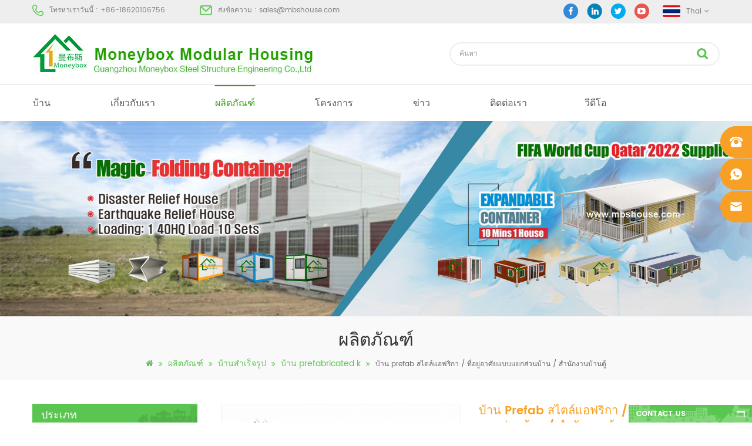

--- FILE ---
content_type: text/html
request_url: https://th.mbshouse.com/african-style-prefab-house-living-modular-house-office-container-home_p45.html
body_size: 12331
content:
<!DOCTYPE html PUBLIC "-//W3C//DTD XHTML 1.0 Transitional//EN" "http://www.w3.org/TR/xhtml1/DTD/xhtml1-transitional.dtd">
<html xmlns="http://www.w3.org/1999/xhtml">
<head>
<meta name="viewport" content="width=device-width,initial-scale=1">
<meta http-equiv="Content-Type" content="text/html; charset=utf-8" />
<meta http-equiv="X-UA-Compatible" content="IE=edge,Chrome=1" />
<meta http-equiv="X-UA-Compatible" content="IE=9" />
 <title>บ้าน Prefab สไตล์แอฟริกา / ที่อยู่อาศัยแบบแยกส่วนบ้าน / สำนักงานบ้านตู้ ซัพพลายเออร์ผู้ผลิตโรงงาน - กล่องเงิน</title>
<meta name="keywords" content="บ้าน modular,บ้านสำนักงานคอนเทนเนอร์,บ้าน prefab สไตล์แอฟริกา / lving บ้าน modular / office บ้านคอนเทนเนอร์,บ้านภาชนะ prefab,prefab บ้านแบบแยกส่วน,บ้าน prefab ราคาถูก" />
<meta name="description" content="บ้าน prefab สไตล์แอฟริกา / ที่อยู่อาศัยแบบแยกส่วนบ้าน / สำนักงานบ้านตู้ และ บ้าน modular มีราคาไม่แพงมีสไตล์และทนทาน พวกเขายังสามารถพกพา เหมาะกับความต้องการของคุณ!" />
<link rel="alternate" hreflang="en" href="https://www.mbshouse.com/african-style-prefab-house-living-modular-house-office-container-home_p45.html" />
<link rel="alternate" hreflang="fr" href="http://fr.mbshouse.com/african-style-prefab-house-living-modular-house-office-container-home_p45.html" />
<link rel="alternate" hreflang="ru" href="http://ru.mbshouse.com/african-style-prefab-house-living-modular-house-office-container-home_p45.html" />
<link rel="alternate" hreflang="es" href="http://es.mbshouse.com/african-style-prefab-house-living-modular-house-office-container-home_p45.html" />
<link rel="alternate" hreflang="pt" href="http://pt.mbshouse.com/african-style-prefab-house-living-modular-house-office-container-home_p45.html" />
<link rel="alternate" hreflang="ar" href="http://ar.mbshouse.com/african-style-prefab-house-living-modular-house-office-container-home_p45.html" />
<link rel="alternate" hreflang="th" href="http://th.mbshouse.com/african-style-prefab-house-living-modular-house-office-container-home_p45.html" />
<link rel="alternate" hreflang="ms" href="http://ms.mbshouse.com/african-style-prefab-house-living-modular-house-office-container-home_p45.html" />
<link rel="alternate" hreflang="hi" href="http://hi.mbshouse.com/african-style-prefab-house-living-modular-house-office-container-home_p45.html" />
<link rel="alternate" hreflang="id" href="http://id.mbshouse.com/african-style-prefab-house-living-modular-house-office-container-home_p45.html" />
  <link rel="shortcut icon" href="/template/images/logo.ico"/>
<link type="text/css" rel="stylesheet" href="/template/css/bootstrap.css"/>
<link type="text/css" rel="stylesheet" href="/template/css/font-awesome.min.css" />
<link type="text/css" rel="stylesheet" href="/template/css/flexnav.css" />
<link type="text/css" rel="stylesheet" href="/template/css/bootstrap-touch-slider.css" />
<link type="text/css" rel="stylesheet" href="/template/css/style.css" />
<script type="text/javascript" src="/template/js/jquery-1.8.3.js"></script>
<script type="text/javascript" src="/template/js/bootstrap.min.js"></script>
<script type="text/javascript" src="/template/js/jquery.velocity.min.js"></script>
<script type="text/javascript" src="/template/js/mainscript.js"></script>
<script type="text/javascript" src="/template/js/demo.js"></script>
<script type="text/javascript" src="/template/js/slick.js"></script>
<script type="text/javascript" src="/template/js/smoothproducts.min.js"></script>
<script type="text/javascript" src="/template/js/jquery.flexnav.min.js"></script>
<script type="text/javascript" src="/template/js/bootstrap-touch-slider.js"></script>

 <script language="javascript" src="/js/jquery.validate.min.js"></script>
<script language="javascript" src="/js/jquery.blockUI.js"></script>
<script type="text/javascript" src="/js/front/common.js"></script>
<script type="text/javascript" src="/js/jcarousellite_1.0.1.pack.js"></script>
<script type="text/javascript" src="/js/cloud-zoom.1.0.2.min.js"></script>
<script type="text/javascript" src="/js/scroll_jquery.js"></script>
<script type="text/javascript" src="/js/front/inquiry/index.js"></script>
<script type="text/javascript" src="/js/front/inquiry/inquirydone.js"></script>
 <script>
if( /Android|webOS|iPhone|iPad|iPod|BlackBerry|IEMobile|Opera Mini/i.test(navigator.userAgent) ) {
        $(function () {
            $('.about img').attr("style","");
            $(".about img").attr("width","");
            $(".about img").attr("height","");        
            $('.con_main img').attr("style","");
            $(".con_main img").attr("width","");
            $(".con_main img").attr("height","");        
            $('.newm img').attr("style","");
            $(".newm img").attr("width","");
            $(".newm img").attr("height","");        
            $('.products_m img').attr("style","");
            $(".products_m img").attr("width","");
            $(".products_m img").attr("height","");

        })
}
</script>
<meta name="google-site-verification" content="loJQjYJi14HWuwsyw_qLDSHHPRUOm_n1ZM-d0OL64fc" />
<meta name="google-site-verification" content="Yh9FDJynCGlw_R1n_8IsgNye8U2Rzio-dTh7YagNYdk" />
<!-- Google Tag Manager -->
<script>(function(w,d,s,l,i){w[l]=w[l]||[];w[l].push({'gtm.start':
new Date().getTime(),event:'gtm.js'});var f=d.getElementsByTagName(s)[0],
j=d.createElement(s),dl=l!='dataLayer'?'&l='+l:'';j.async=true;j.src=
'https://www.googletagmanager.com/gtm.js?id='+i+dl;f.parentNode.insertBefore(j,f);
})(window,document,'script','dataLayer','GTM-N24NPFH');</script>
<!-- End Google Tag Manager --><!--[if it ie9]
<script src="js/html5shiv.min.js"></script>
<script src="js/respond.min.js"></script>
-->
<!--[if IE 8]>
<script src="https://oss.maxcdn.com/libs/html5shiv/3.7.0/html5shiv.js"></script>
<script src="https://oss.maxcdn.com/libs/respond.js/1.3.0/respond.min.js"></script>
<![endif]-->
</head>
<body ondragstart="window.event.returnValue=false" oncontextmenu="window.event.returnValue=false" onselectstart="event.returnValue=false">
     <!-- Google Tag Manager (noscript) -->
<noscript><iframe src="https://www.googletagmanager.com/ns.html?id=GTM-N24NPFH"
height="0" width="0" style="display:none;visibility:hidden"></iframe></noscript>
<!-- End Google Tag Manager (noscript) -->
<div class="top_section">
	<div class="container">
    	<div class="top_l">
                     	<p><img src="/template/images/top_tel.png" alt="" />โทรหาเราวันนี้ : +86-18620106756</p>
                                                         
            <p><img src="/template/images/top_email.png" alt="" />ส่งข้อความ : <a href="mailto:sales@mbshouse.com" rel="nofollow">sales@mbshouse.com</a></p>
                       </div>
        <div class="top_r">
        	<div class="top_sns">
                       
           
          
                       
    <a  target="_blank" href="/" rel="nofollow"><img src="/uploadfile/friendlink/68131488e06fa5e798e72253edd1b4cd.png" alt="facebook" /></a>
                       
    <a  target="_blank" href="/" rel="nofollow"><img src="/uploadfile/friendlink/eae71da2f9c23bf9a51d17eef11e2f4c.png" alt="linkedin" /></a>
                       
    <a  target="_blank" href="/" rel="nofollow"><img src="/uploadfile/friendlink/27a9cf2cb971a3c1100e11ccc3e252b4.png" alt="twitter" /></a>
                       
    <a  target="_blank" href="https://www.youtube.com/channel/UCLR_zbDlOp46M8Dctx5w9sg" rel="nofollow"><img src="/uploadfile/friendlink/6ae36a8a3b3b8787d0210a7e53914ce1.png" alt="youtube" /></a>
                                        	
            </div>
            <dl class="select clearfix">
                                  <dt><img src="/template/images/th.png" alt="Thai" /><p>Thai</p></dt>
                                 <dd>
                    <ul>
                            
            <li><a href="https://www.mbshouse.com/african-style-prefab-house-living-modular-house-office-container-home_p45.html" title="English"><img src="/template/images/en.png" alt="English" /><p>English</p></a></li>
            
            <li><a href="http://fr.mbshouse.com/african-style-prefab-house-living-modular-house-office-container-home_p45.html" title="français"><img src="/template/images/fr.png" alt="français" /><p>français</p></a></li>
            
            <li><a href="http://ru.mbshouse.com/african-style-prefab-house-living-modular-house-office-container-home_p45.html" title="Russian"><img src="/template/images/ru.png" alt="Russian" /><p>Russian</p></a></li>
            
            <li><a href="http://es.mbshouse.com/african-style-prefab-house-living-modular-house-office-container-home_p45.html" title="español"><img src="/template/images/es.png" alt="español" /><p>español</p></a></li>
            
            <li><a href="http://pt.mbshouse.com/african-style-prefab-house-living-modular-house-office-container-home_p45.html" title="português"><img src="/template/images/pt.png" alt="português" /><p>português</p></a></li>
            
            <li><a href="http://ar.mbshouse.com/african-style-prefab-house-living-modular-house-office-container-home_p45.html" title="العربية"><img src="/template/images/ar.png" alt="العربية" /><p>العربية</p></a></li>
                           <li><a href="http://th.mbshouse.com/african-style-prefab-house-living-modular-house-office-container-home_p45.html" title="Thai"><img src="/template/images/th.png" alt="Thai" /><p>Thai</p></a></li>
                
            <li><a href="http://ms.mbshouse.com/african-style-prefab-house-living-modular-house-office-container-home_p45.html" title="Melayu"><img src="/template/images/ms.png" alt="Melayu" /><p>Melayu</p></a></li>
            
            <li><a href="http://hi.mbshouse.com/african-style-prefab-house-living-modular-house-office-container-home_p45.html" title="Hindi"><img src="/template/images/hi.png" alt="Hindi" /><p>Hindi</p></a></li>
            
            <li><a href="http://id.mbshouse.com/african-style-prefab-house-living-modular-house-office-container-home_p45.html" title="Indonesian"><img src="/template/images/id.png" alt="Indonesian" /><p>Indonesian</p></a></li>
                                 <li><a href="http://www.manbusi.com/"><img src="/template/images/cn.png" alt="chinese" /><p>chinese</p></a></li>
                    </ul>
                </dd>
            </dl>
        </div>
    </div>
</div>
<div id="header">
	<div class="container">     
                               
        <h1><a href="/" id="logo"><img alt="Guangzhou Moneybox Steel Structure Engineering Co., Ltd" src="/uploadfile/userimg/089983c04402e5d2f6fedb81ac1ea9ce.png" /></a></h1>
                          <div class="search clearfix">
             <input name="search_keyword" type="text" placeholder="ค้นหา" onkeydown="javascript:enterIn(event);" onfocus="if(this.value=='ค้นหา'){this.value='';}" onblur="if(this.value==''){this.value='ค้นหา';}"  target="_blank"  class="search_main form-control"/>
                <input type="submit" class="search_btn btn_search1" value=""/>     
                
           
        </div>
    </div>
</div>

<div class="nav_box clearfix abc-01">
  <div id='cssmenu'>
      <ul>
            <li ><a href='/'>บ้าน</a></li>    
                
                                   
                   <li ><a href="/about-us_d1">เกี่ยวกับเรา</a>                          
                                            </li>  
           
               <li class="active"><a href="/products">ผลิตภัณฑ์</a>                    
                      <ul>
                                                                        
                                    <li><a href="/container-house_c11">บ้านคอนเทนเนอร์</a>
                                                                    
                                                <ul>                                                
                                                                                                     
                                                    <li><a href="/expandable-container-house_c17" title="บ้านคอนเทนเนอร์">บ้านคอนเทนเนอร์แบบขยายได้</a>
                                                    
                                                                                                               
                                                    </li>                                             
                                                                                                     
                                                    <li><a href="/folding-container-house_c16" title="บ้านคอนเทนเนอร์">บ้านตู้พับ</a>
                                                    
                                                                                                               
                                                    </li>                                             
                                                                                                     
                                                    <li><a href="/detachable-container-house_c12" title="บ้านคอนเทนเนอร์">บ้านคอนเทนเนอร์แบบถอดได้</a>
                                                    
                                                                                                               
                                                    </li>                                             
                                                                                                     
                                                    <li><a href="/flat-pack-container-house_c14" title="บ้านคอนเทนเนอร์">บ้านคอนเทนเนอร์แพ็คแบน</a>
                                                    
                                                                                                               
                                                    </li>                                             
                                                                                                     
                                                    <li><a href="/shipping-container-house_c18" title="บ้านคอนเทนเนอร์">บ้านตู้คอนเทนเนอร์</a>
                                                    
                                                                                                               
                                                    </li>                                             
                                                                                                     </ul>                                          
                                                                                    </li>                                  
                                                                    
                                    <li><a href="/prefabricated-house_c1">บ้านสำเร็จรูป</a>
                                                                    
                                                <ul>                                                
                                                                                                     
                                                    <li><a href="/k-prefabricated-house_c5" title="บ้านสำเร็จรูป">บ้าน prefabricated k</a>
                                                    
                                                                                                               
                                                    </li>                                             
                                                                                                     
                                                    <li><a href="/t-prefabricated-house_c6" title="บ้านสำเร็จรูป">บ้าน prefabricated</a>
                                                    
                                                                                                               
                                                    </li>                                             
                                                                                                     </ul>                                          
                                                                                    </li>                                  
                                                                    
                                    <li><a href="/steel-structure-building_c4">อาคารโครงสร้างเหล็ก</a>
                                                                     </li>                                  
                                                                    
                                    <li><a href="/prefab-villa_c10">วิลล่า prefab</a>
                                                                     </li>                                  
                                                                    
                                    <li><a href="/portable-toilet-and-guard-house_c3">ห้องน้ำแบบพกพาและบ้านยาม</a>
                                                                     </li>                                  
                                                                    
                                    <li><a href="/wash-basin_c19">Wash Basin</a>
                                                                     </li>                                  
                                                                    
                                    <li><a href="/others_c15">คนอื่น ๆ</a>
                                                                     </li>                                  
                                                                        </ul>                              
                            </li>
                 
                             <li  ><a href="/project_nc2">โครงการ</a>
                                                        </li>  
                          
                  
                             <li  ><a href="/news_nc1">ข่าว</a>
                                                        </li>  
                          
                                       
                   <li ><a href="/contact-us_d2">ติดต่อเรา</a>                          
                                                 
                             <li  ><a href="/video_nc3">วีดีโอ</a>
                                                        </li>  
      </ul>
  </div>
</div>
      
  <div class="n_banner"> 
    <img src="/uploadfile/bannerimg/16980427156258.jpg" alt="" />
  </div>
     <div class="mbx_section">
  <div class="container">
    <div class="n_title">ผลิตภัณฑ์</div>
    <a href="/"><i class="fa fa-home"></i></a>
    <span class="fa fa-angle-double-right"></span>
   <a href="/products">ผลิตภัณฑ์</a>
                                              
             <span class="fa fa-angle-double-right"></span>
                    <a href="/prefabricated-house_c1">บ้านสำเร็จรูป</a>        
                      
             <span class="fa fa-angle-double-right"></span>
                    <a href="/k-prefabricated-house_c5">บ้าน prefabricated k</a>        
                           
                       <span class="fa fa-angle-double-right"></span>
          <h2>บ้าน prefab สไตล์แอฟริกา / ที่อยู่อาศัยแบบแยกส่วนบ้าน / สำนักงานบ้านตู้</h2>  
  </div>
</div>
<div class="n_main">
  <div class="container clearfix">
       <div class="n_left">
    	<div class="modules">
              <section class="block nav_left">
                <h4 class="left_h4">ประเภท</h4>
                    <div class="toggle_content clearfix">
                    	<ul class="level_1">                      	
                                                       <li class="active"><a href="/container-house_c11">บ้านคอนเทนเนอร์</a>
                            	       
                                <ul>
                                       
                                    <li><a href="/expandable-container-house_c17"><i class="fa fa-caret-right"></i>บ้านคอนเทนเนอร์แบบขยายได้</a>                                
                                        
                                                                                                               
                                    </li>
                                      
                                    <li><a href="/folding-container-house_c16"><i class="fa fa-caret-right"></i>บ้านตู้พับ</a>                                
                                        
                                                                                                               
                                    </li>
                                      
                                    <li><a href="/detachable-container-house_c12"><i class="fa fa-caret-right"></i>บ้านคอนเทนเนอร์แบบถอดได้</a>                                
                                        
                                                                                                               
                                    </li>
                                      
                                    <li><a href="/flat-pack-container-house_c14"><i class="fa fa-caret-right"></i>บ้านคอนเทนเนอร์แพ็คแบน</a>                                
                                        
                                                                                                               
                                    </li>
                                      
                                    <li><a href="/shipping-container-house_c18"><i class="fa fa-caret-right"></i>บ้านตู้คอนเทนเนอร์</a>                                
                                        
                                                                                                               
                                    </li>
                                                    
                                </ul>
                                     
                            </li>
                                                         <li class="active"><a href="/prefabricated-house_c1">บ้านสำเร็จรูป</a>
                            	       
                                <ul>
                                       
                                    <li><a href="/k-prefabricated-house_c5"><i class="fa fa-caret-right"></i>บ้าน prefabricated k</a>                                
                                        
                                                                                                               
                                    </li>
                                      
                                    <li><a href="/t-prefabricated-house_c6"><i class="fa fa-caret-right"></i>บ้าน prefabricated</a>                                
                                        
                                                                                                               
                                    </li>
                                                    
                                </ul>
                                     
                            </li>
                                                         <li class="active"><a href="/steel-structure-building_c4">อาคารโครงสร้างเหล็ก</a>
                            	   
                            </li>
                                                         <li class="active"><a href="/prefab-villa_c10">วิลล่า prefab</a>
                            	   
                            </li>
                                                         <li class="active"><a href="/portable-toilet-and-guard-house_c3">ห้องน้ำแบบพกพาและบ้านยาม</a>
                            	   
                            </li>
                                                         <li class="active"><a href="/wash-basin_c19">Wash Basin</a>
                            	   
                            </li>
                                                         <li class="active"><a href="/others_c15">คนอื่น ๆ</a>
                            	   
                            </li>
                               	
                        </ul>    
                    </div>
              </section>
              <section class="block left_hot">
                  <h4 class="left_h4">ผลิตภัณฑ์ร้อน</h4>
                    <ul class="toggle_content clearfix">
                        	
                        <li class="clearfix">
                          <div class="btn21 img">
                              <a href="/china-portable-chemical-toilet-with-low-price_p31.html"><img id="product_detail_img"  alt="ห้องน้ำแบบพกพา" src="/uploadfile/201712/01/8882b3d863cf23adebddf1bae6b67e5f_thumb.jpg" /></a>
                              <a href="/china-portable-chemical-toilet-with-low-price_p31.html"><div class="ovrly"></div></a>
                              <div class="buttons">
                                  <a href="/china-portable-chemical-toilet-with-low-price_p31.html" class="fa fa-search"></a>
                              </div>
                          </div>
                          <h4><a href="/china-portable-chemical-toilet-with-low-price_p31.html">จีนห้องน้ำแบบพกพาที่มีราคาต่ำ</a></h4>
                          <p>plastic chemical toilet made in China</p>
                        </li>
                       	
                        <li class="clearfix">
                          <div class="btn21 img">
                              <a href="/china-cheap-customized-mobile-portable-toilet-for-construction-site_p26.html"><img id="product_detail_img"  alt="ห้องสุขาเคลื่อนแบบพกพาราคาถูกสำหรับสถานที่ก่อสร้าง" src="/uploadfile/201712/01/6d3c6e3cf4fc0b90cbc49b4dfb264ab4_thumb.jpg" /></a>
                              <a href="/china-cheap-customized-mobile-portable-toilet-for-construction-site_p26.html"><div class="ovrly"></div></a>
                              <div class="buttons">
                                  <a href="/china-cheap-customized-mobile-portable-toilet-for-construction-site_p26.html" class="fa fa-search"></a>
                              </div>
                          </div>
                          <h4><a href="/china-cheap-customized-mobile-portable-toilet-for-construction-site_p26.html">จีนแบบพกพาเคลื่อนย้ายห้องน้ำแบบพกพาสำหรับสถานที่ก่อสร้าง</a></h4>
                          <p>ห้องน้ำแบบพกพาที่กำหนดเองสำหรับสถานที่ก่อสร้าง</p>
                        </li>
                       	
                        <li class="clearfix">
                          <div class="btn21 img">
                              <a href="/low-price-expandable-container-house-for-living-house_p55.html"><img id="product_detail_img"  alt="บ้านตู้พับเก็บได้" src="/uploadfile/201712/01/7ff853aa13e84373c4b23afaa6836c9f_thumb.jpg" /></a>
                              <a href="/low-price-expandable-container-house-for-living-house_p55.html"><div class="ovrly"></div></a>
                              <div class="buttons">
                                  <a href="/low-price-expandable-container-house-for-living-house_p55.html" class="fa fa-search"></a>
                              </div>
                          </div>
                          <h4><a href="/low-price-expandable-container-house-for-living-house_p55.html">บ้านตู้คอนเทนเนอร์พับได้ราคาต่ำ</a></h4>
                          <p>ขยายบ้านคอนเทนเนอร์พับได้ด้วยราคาที่ต่ำ</p>
                        </li>
                       	
                        <li class="clearfix">
                          <div class="btn21 img">
                              <a href="/factory-price-two-story-prefabricated-house-living-container-house-in-china_p228.html"><img id="product_detail_img"  alt="บ้านคอนเทนเนอร์" src="/uploadfile/201902/20/2ffff2e2a3ad30d85e2210a4a95e75f3_thumb.JPG" /></a>
                              <a href="/factory-price-two-story-prefabricated-house-living-container-house-in-china_p228.html"><div class="ovrly"></div></a>
                              <div class="buttons">
                                  <a href="/factory-price-two-story-prefabricated-house-living-container-house-in-china_p228.html" class="fa fa-search"></a>
                              </div>
                          </div>
                          <h4><a href="/factory-price-two-story-prefabricated-house-living-container-house-in-china_p228.html">หลักฐานไฟ 20ft บ้านสำเร็จรูปบ้านนั่งเล่นภาชนะในประเทศจีน</a></h4>
                          <p>บ้านภาชนะ 20 ฟุตสำหรับบ้านที่อยู่อาศัย</p>
                        </li>
                       	
                        <li class="clearfix">
                          <div class="btn21 img">
                              <a href="/easily-assembled-and-convenient-transport-container-house_p230.html"><img id="product_detail_img"  alt="ประกอบบ้านคอนเทนเนอร์ได้อย่างง่ายดาย" src="/uploadfile/201903/29/b57aa6a9f8099ab17ea09a127275e09c_thumb.jpg" /></a>
                              <a href="/easily-assembled-and-convenient-transport-container-house_p230.html"><div class="ovrly"></div></a>
                              <div class="buttons">
                                  <a href="/easily-assembled-and-convenient-transport-container-house_p230.html" class="fa fa-search"></a>
                              </div>
                          </div>
                          <h4><a href="/easily-assembled-and-convenient-transport-container-house_p230.html">ประกอบได้ง่ายและสะดวกในการขนส่งตู้คอนเทนเนอร์บ้าน</a></h4>
                          <p>ขนส่งภาชนะบรรจุได้อย่างง่ายดาย</p>
                        </li>
                       	
                        <li class="clearfix">
                          <div class="btn21 img">
                              <a href="/new-design-20ft-40ft-prefabricated-3-bedrooms-tiny-expandable-container-house_p256.html"><img id="product_detail_img"  alt="20ft 40ft สำเร็จรูปบ้านภาชนะขยาย" src="/uploadfile/202004/27/b8ee968fde44367c1b55e26617b3c7d0_thumb.jpg" /></a>
                              <a href="/new-design-20ft-40ft-prefabricated-3-bedrooms-tiny-expandable-container-house_p256.html"><div class="ovrly"></div></a>
                              <div class="buttons">
                                  <a href="/new-design-20ft-40ft-prefabricated-3-bedrooms-tiny-expandable-container-house_p256.html" class="fa fa-search"></a>
                              </div>
                          </div>
                          <h4><a href="/new-design-20ft-40ft-prefabricated-3-bedrooms-tiny-expandable-container-house_p256.html">การออกแบบใหม่ 20ft 40ft สำเร็จรูป 3 ห้องนอนเล็ก ๆ บ้านภาชนะขยาย</a></h4>
                          <p>บ้านคอนเทนเนอร์ประเภทนี้ได้รับการอัพเกรดบ้านตู้คอนเทนเนอร์แบ่งออกเป็นสามห้องนอนหนึ่งห้องน้ำและระบบไฟฟ้า</p>
                        </li>
                       	
                        <li class="clearfix">
                          <div class="btn21 img">
                              <a href="/new-model-two-sided-hdpe-plastic-luxury-public-hand-wash-basin-bathroom_p259.html"><img id="product_detail_img"  alt="ห้องน้ำสาธารณะล้างมือหรูหรา" src="/uploadfile/202005/08/13fb145d10aafae6131daf1a363302a1_thumb.JPG" /></a>
                              <a href="/new-model-two-sided-hdpe-plastic-luxury-public-hand-wash-basin-bathroom_p259.html"><div class="ovrly"></div></a>
                              <div class="buttons">
                                  <a href="/new-model-two-sided-hdpe-plastic-luxury-public-hand-wash-basin-bathroom_p259.html" class="fa fa-search"></a>
                              </div>
                          </div>
                          <h4><a href="/new-model-two-sided-hdpe-plastic-luxury-public-hand-wash-basin-bathroom_p259.html">รุ่นใหม่สองด้านพลาสติก hdpe หรูหราสาธารณะอ่างล้างหน้ามือ</a></h4>
                          <p>hdpe อ่างล้างหน้าแบบพกพากลางแจ้งสำหรับสวนสาธารณะ, โรงเรียน, พื้นที่สาธารณะ, ฯลฯ &amp; nbsp;</p>
                        </li>
                       	
                        <li class="clearfix">
                          <div class="btn21 img">
                              <a href="/40ft-luxury-expandable-container-house-with-three-bedrooms_p289.html"><img id="product_detail_img"  alt="บ้านคอนเทนเนอร์40ฟุต" src="/uploadfile/202310/13/f0de264a56959f45b09426c1845e4c24_thumb.jpg" /></a>
                              <a href="/40ft-luxury-expandable-container-house-with-three-bedrooms_p289.html"><div class="ovrly"></div></a>
                              <div class="buttons">
                                  <a href="/40ft-luxury-expandable-container-house-with-three-bedrooms_p289.html" class="fa fa-search"></a>
                              </div>
                          </div>
                          <h4><a href="/40ft-luxury-expandable-container-house-with-three-bedrooms_p289.html">บ้านคอนเทนเนอร์แบบขยายได้หรูหราขนาด 40 ฟุตพร้อมสามห้องนอน</a></h4>
                          <p>บ้านคอนเทนเนอร์แบบขยายได้หรูหราขนาด 40 ฟุตพร้อมสามห้องนอน</p>
                        </li>
                                           </ul>
              </section>
         </div>
    </div>    <div class="n_right">
      <div class="products_main">
        <div class="page">
          <div class="row">
            <div class="col-sm-6">
              <div class="sp-wrap"> 
                                                            <a href="/uploadfile/201711/17/8cd5e813e7c3da6188fc52cb886d5a3d_medium.jpg" class='cloud-zoom-gallery' rel="useZoom: 'zoom1', smallImage: '/uploadfile/201711/17/8cd5e813e7c3da6188fc52cb886d5a3d_medium.jpg' "><img width="500" height="500" src="/uploadfile/201711/17/8cd5e813e7c3da6188fc52cb886d5a3d_medium.jpg" alt = "บ้าน prefab สไตล์แอฟริกา / ที่อยู่อาศัยแบบแยกส่วนบ้าน / สำนักงานบ้านตู้" /></a>
                                                                   <a href="/uploadfile/201711/17/1e8e19ec1241ee8a1993f7f500688614_medium.jpg" class='cloud-zoom-gallery' rel="useZoom: 'zoom1', smallImage: '/uploadfile/201711/17/1e8e19ec1241ee8a1993f7f500688614_medium.jpg' "><img width="500" height="500" src="/uploadfile/201711/17/1e8e19ec1241ee8a1993f7f500688614_medium.jpg" alt = "บ้าน prefab สไตล์แอฟริกา / ที่อยู่อาศัยแบบแยกส่วนบ้าน / สำนักงานบ้านตู้" /></a>
                                                                   <a href="/uploadfile/201711/17/89aecab732d1038156e379786af3b9ad_medium.jpg" class='cloud-zoom-gallery' rel="useZoom: 'zoom1', smallImage: '/uploadfile/201711/17/89aecab732d1038156e379786af3b9ad_medium.jpg' "><img width="500" height="500" src="/uploadfile/201711/17/89aecab732d1038156e379786af3b9ad_medium.jpg" alt = "บ้าน prefab สไตล์แอฟริกา / ที่อยู่อาศัยแบบแยกส่วนบ้าน / สำนักงานบ้านตู้" /></a>
                                                                   <a href="/uploadfile/201711/17/e31bb3efa2a708b715324e7b257a0c87_medium.jpg" class='cloud-zoom-gallery' rel="useZoom: 'zoom1', smallImage: '/uploadfile/201711/17/e31bb3efa2a708b715324e7b257a0c87_medium.jpg' "><img width="500" height="500" src="/uploadfile/201711/17/e31bb3efa2a708b715324e7b257a0c87_medium.jpg" alt = "บ้าน prefab สไตล์แอฟริกา / ที่อยู่อาศัยแบบแยกส่วนบ้าน / สำนักงานบ้านตู้" /></a>
                                              
              
              </div>
            </div>
            <div class="col-sm-6">
              <div class="pro_table">
                <h1 class="pro_main_title">บ้าน prefab สไตล์แอฟริกา / ที่อยู่อาศัยแบบแยกส่วนบ้าน / สำนักงานบ้านตู้</h1>
                <h6 class="pro_main_text clearfix"><p>
	<span style="font-size:16px;"> บ้านสไตล์ prefab แบบแอฟริกัน</span><span style="font-size:16px;"> มีราคาถูกและมีคุณภาพดี</span> 
</p>
<p>
	<br />
</p></h6>
                <ul>
                                          <li><p>หมายเลขรายการ :</p>K 004</li>
                                                                                                  <li><p>ยี่ห้อ:</p>Moneybox</li>
                                                                        <li><p>MOQ :</p>100SQM</li>
                                            
                          
                                                 <li><p>orgins :</p>China</li>
                                                                         <li><p>สี :</p>Custmized</li>
                                                                         <li><p>ท่าเรือ :</p>NanSha/ShenZhen</li>
                                                                         <li><p>วันที่นำ :</p>7-20 working days upon deposit</li>
                                                                </ul>
                <div class="main-more"> <span class="anim"></span> <a href="#sitemap"  class="my_btn2">ติดต่อตอนนี้</a> </div>
              </div>
            </div>
          </div>
        </div>
        <script type="text/javascript">
                  /* wait for images to load */
                  $(window).load(function() {
                      $('.sp-wrap').smoothproducts();
                  });
                  </script>
        <div class="clear"></div>
        <div class="pro_detail clearfix">
          <div class="clear"></div>
          <div class="pro-tab clearfix">
            <div id="parentHorizontalTab02" class="clearfix">
              <ul class="resp-tabs-list hor_1 clearfix">
                <li>รายละเอียดสินค้า</li>
              </ul>
              <div class="resp-tabs-container hor_1">
                <div>    <p style="text-align:center;">
	<span style="font-size:24px;"> บ้าน prefab สไตล์แอฟริกา / lving บ้าน modular / office บ้านคอนเทนเนอร์</span> 
</p>
<p style="text-align:center;">
	<img src="/js/htmledit/kindeditor/attached/20180105/20180105091432_58307.jpg" alt="" />
</p>
<p>
	             <span style="font-size:16px;font-family:Tahoma;"> ข้อดีของผลิตภัณฑ์:</span> 
</p>
<p>
	<span style="font-size:16px;font-family:Tahoma;"> 1. เมื่อเทียบกับอาคารทั่วไปการก่อสร้างที่ง่ายประหยัดค่าใช้จ่ายประหยัดเวลาและประหยัดแรงงาน</span> 
</p>
<p>
	<span style="font-size:16px;font-family:Tahoma;"> 2. โครงสร้างเหล็กทำให้บ้านต้านทานลมแรง 120 กม. / ชม. และแผ่นดินไหวระดับ 7</span> 
</p>
<p>
	<span style="font-size:16px;font-family:Tahoma;"> 3. มีหลักฐานที่ดีป้องกันเสียงรบกวนและประสิทธิภาพการฉนวนกันความร้อน</span> 
</p>
<p>
	<span style="font-size:16px;font-family:Tahoma;"> 4. มานะสวมใส่ โครงสร้างเหล็กทั้งหมดถูกทาสีและป้องกันสนิมซึ่งสามารถใช้งานได้ตามปกติกว่า 15 ปี</span> 
</p>
<p>
	<span style="font-size:16px;font-family:Tahoma;"> 5. วัสดุที่เป็นมิตรกับสิ่งแวดล้อมบ้านสามารถประกอบและถอดแยกได้และหกครั้ง</span> 
</p>
<p>
	<span style="font-size:16px;font-family:Tahoma;"> 6.300mm สูงระดับแบนสามารถตอบสนองความเป็นรากฐานของบ้าน</span> 
</p>
<p>
	<span style="font-size:16px;font-family:Tahoma;">         <span style="font-size:16px;font-family:Tahoma;"> 7.6 คนหนึ่งทีมหนึ่งวันสามารถติดตั้งมากกว่า 100 ตารางเมตร</span><span>  </span></span>
</p>
<p style="text-align:center;">
	<span style="font-size:16px;font-family:Tahoma;">         </span><img src="/js/htmledit/kindeditor/php/../attached/20171125/20171125105803_55338.jpg" alt="" />
</p>
<p style="text-align:center;">
	<div class="table-responsive"><table align="center" class="" border="1">
		<tbody>
			<tr>
				<td width="94" valign="center" style="background:#00B050;">
					<p class="MsoNormal" align="center" style="text-align:center;vertical-align:middle;">
						<span style="font-family:Tahoma;font-size:16px;"> หมายเลขรายการ</span><span style="font-family:宋体;font-size:11pt;"></span> 
					</p>
				</td>
				<td width="130" valign="center" style="background:#00B050;">
					<p class="MsoNormal" align="center" style="text-align:center;vertical-align:middle;">
						<span style="font-family:Tahoma;font-size:16px;"> ส่วนประกอบ</span><span style="font-family:宋体;font-size:11pt;"></span> 
					</p>
				</td>
				<td width="528" valign="center" style="background:#00B050;">
					<p class="MsoNormal" align="center" style="text-align:center;vertical-align:middle;">
						<span style="font-family:Tahoma;font-size:16px;"> สเปค</span><span style="font-family:宋体;font-size:11pt;"></span> 
					</p>
				</td>
			</tr>
			<tr>
				<td width="94" valign="center">
					<p class="MsoNormal" align="center" style="text-align:center;vertical-align:middle;">
						<span style="font-family:Tahoma;font-size:16px;"> 1</span><span style="font-family:宋体;font-size:11pt;"></span> 
					</p>
				</td>
				<td width="130" valign="center">
					<p class="MsoNormal" align="center" style="text-align:center;vertical-align:middle;">
						<span style="font-family:Tahoma;font-size:16px;"> แผงผนัง</span><span style="font-family:宋体;font-size:11pt;"></span> 
					</p>
				</td>
				<td width="528" valign="center">
					<p class="MsoNormal" align="center" style="text-align:center;vertical-align:middle;">
						<span style="font-family:Tahoma;font-size:16px;"> คณะกรรมการแซนด์วิชเหล็กแผ่นเคลือบอีพ็อกซี่ 50 แผ่น</span><span style="font-family:宋体;font-size:11pt;"><br />
</span><span style="font-family:Tahoma;font-size:16px;"> (เหล็ก: 0.286mm, ความหนาแน่นของอีพ็อกซี่: 10 กก.)</span><span style="font-family:宋体;font-size:11pt;"></span> 
					</p>
				</td>
			</tr>
			<tr>
				<td width="94" valign="center">
					<p class="MsoNormal" align="center" style="text-align:center;vertical-align:middle;">
						<span style="font-family:Tahoma;font-size:16px;"> 2</span><span style="font-family:宋体;font-size:11pt;"></span> 
					</p>
				</td>
				<td width="130" valign="center">
					<p class="MsoNormal" align="center" style="text-align:center;vertical-align:middle;">
						<span style="font-family:Tahoma;font-size:16px;"> ชื่อหลังคา</span><span style="font-family:宋体;font-size:11pt;"></span> 
					</p>
				</td>
				<td width="528" valign="center">
					<p class="MsoNormal" align="center" style="text-align:center;vertical-align:middle;">
						<span style="font-family:Tahoma;font-size:16px;"> คณะกรรมการแซนด์วิชเหล็กแผ่นเคลือบอีพ็อกซี่ 50 แผ่น</span><span style="font-family:宋体;font-size:11pt;"><br />
</span><span style="font-family:Tahoma;font-size:16px;"> (เหล็ก: 0.286mm, ความหนาแน่นของอีพ็อกซี่: 10 กก.)</span><span style="font-family:宋体;font-size:11pt;"></span> 
					</p>
				</td>
			</tr>
			<tr>
				<td width="94" valign="center" rowspan="2">
					<p class="MsoNormal" align="center" style="text-align:center;vertical-align:middle;">
						<span style="font-family:Tahoma;font-size:16px;"> 3</span><span style="font-family:宋体;font-size:11pt;"></span> 
					</p>
				</td>
				<td width="130" valign="center" rowspan="2">
					<p class="MsoNormal" align="center" style="text-align:center;vertical-align:middle;">
						<span style="font-family:Tahoma;font-size:16px;"> ผนังกั้น</span><span style="font-family:宋体;font-size:11pt;"></span> 
					</p>
				</td>
				<td width="528" valign="center" rowspan="2">
					<p class="MsoNormal" align="center" style="text-align:center;vertical-align:middle;">
						<span style="font-family:Tahoma;font-size:16px;"> คณะกรรมการแซนด์วิชเหล็กแผ่นเคลือบอีพ็อกซี่ 50 แผ่น</span><span style="font-family:宋体;font-size:11pt;"><br />
</span><span style="font-family:Tahoma;font-size:16px;"> (เหล็ก: 0.286mm, ความหนาแน่นของอีพ็อกซี่: 10 กก.)</span><span style="font-family:宋体;font-size:11pt;"><br />
</span><span style="font-family:Tahoma;font-size:16px;"> มีช่องเสียบอลูมิเนียมและอุปกรณ์เสริม</span><span style="font-family:宋体;font-size:11pt;"></span> 
					</p>
				</td>
			</tr>
			<tr>
			</tr>
			<tr>
				<td width="94" valign="center">
					<p class="MsoNormal" align="center" style="text-align:center;vertical-align:middle;">
						<span style="font-family:Tahoma;font-size:16px;"> 4</span><span style="font-family:宋体;font-size:11pt;"></span> 
					</p>
				</td>
				<td width="130" valign="center">
					<p class="MsoNormal" align="center" style="text-align:center;vertical-align:middle;">
						<span style="font-family:Tahoma;font-size:16px;"> คอลัมน์</span><span style="font-family:宋体;font-size:11pt;"></span> 
					</p>
				</td>
				<td width="528" valign="center">
					<p class="MsoNormal" align="center" style="text-align:center;vertical-align:middle;">
						<span style="font-family:Tahoma;font-size:16px;"> เหล็กรูปตัวซีคู่ขนาด 80 * 40 * 1.8 มม</span><span style="font-family:宋体;font-size:11pt;"></span> 
					</p>
				</td>
			</tr>
			<tr>
				<td width="94" valign="center">
					<p class="MsoNormal" align="center" style="text-align:center;vertical-align:middle;">
						<span style="font-family:Tahoma;font-size:16px;"> 5</span><span style="font-family:宋体;font-size:11pt;"></span> 
					</p>
				</td>
				<td width="130" valign="center">
					<p class="MsoNormal" align="center" style="text-align:center;vertical-align:middle;">
						<span style="font-family:Tahoma;font-size:16px;"> คานหลังคา</span><span style="font-family:宋体;font-size:11pt;"></span> 
					</p>
				</td>
				<td width="528" valign="center">
					<p class="MsoNormal" align="center" style="text-align:center;vertical-align:middle;">
						<span style="font-family:Tahoma;font-size:16px;"> เหล็กรูปตัวซี: 80 * 40 * 1.8 มม. 50 * 40 * 1.8mm</span><span style="font-family:宋体;font-size:11pt;"></span> 
					</p>
				</td>
			</tr>
			<tr>
				<td width="94" valign="center">
					<p class="MsoNormal" align="center" style="text-align:center;vertical-align:middle;">
						<span style="font-family:Tahoma;font-size:16px;"> 6</span><span style="font-family:宋体;font-size:11pt;"></span> 
					</p>
				</td>
				<td width="130" valign="center">
					<p class="MsoNormal" align="center" style="text-align:center;vertical-align:middle;">
						<span style="font-family:Tahoma;font-size:16px;"> ก้าน</span><span style="font-family:宋体;font-size:11pt;"></span> 
					</p>
				</td>
				<td width="528" valign="center">
					<p class="MsoNormal" align="center" style="text-align:center;vertical-align:middle;">
						<span style="font-family:Tahoma;font-size:16px;"> φ8</span><span style="font-family:宋体;font-size:11pt;"></span> 
					</p>
				</td>
			</tr>
			<tr>
				<td width="94" valign="center">
					<p class="MsoNormal" align="center" style="text-align:center;vertical-align:middle;">
						<span style="font-family:Tahoma;font-size:16px;"> 7</span><span style="font-family:宋体;font-size:11pt;"></span> 
					</p>
				</td>
				<td width="130" valign="center">
					<p class="MsoNormal" align="center" style="text-align:center;vertical-align:middle;">
						<span style="font-family:Tahoma;font-size:16px;"> คานพื้น</span><span style="font-family:宋体;font-size:11pt;"></span> 
					</p>
				</td>
				<td width="528" valign="center">
					<p class="MsoNormal" align="center" style="text-align:center;vertical-align:middle;">
						<span style="font-family:Tahoma;font-size:16px;"> เหล็กรูปตัวซีคู่ขนาด: 80 * 40 * 1.6 มม</span><span style="font-family:宋体;font-size:11pt;"></span> 
					</p>
				</td>
			</tr>
			<tr>
				<td width="94" valign="center">
					<p class="MsoNormal" align="center" style="text-align:center;vertical-align:middle;">
						<span style="font-family:Tahoma;font-size:16px;"> 8</span><span style="font-family:宋体;font-size:11pt;"></span> 
					</p>
				</td>
				<td width="130" valign="center">
					<p class="MsoNormal" align="center" style="text-align:center;vertical-align:middle;">
						<span style="font-family:Tahoma;font-size:16px;"> คานรอบ</span><span style="font-family:宋体;font-size:11pt;"></span> 
					</p>
				</td>
				<td width="528" valign="center">
					<p class="MsoNormal" align="center" style="text-align:center;vertical-align:middle;">
						<span style="font-family:Tahoma;font-size:16px;"> เหล็กรูปตัวซีคู่ขนาด: 80 * 40 * 1.6 มม</span><span style="font-family:宋体;font-size:11pt;"></span> 
					</p>
				</td>
			</tr>
			<tr>
				<td width="94" valign="center">
					<p class="MsoNormal" align="center" style="text-align:center;vertical-align:middle;">
						<span style="font-family:Tahoma;font-size:16px;"> 9</span><span style="font-family:宋体;font-size:11pt;"></span> 
					</p>
				</td>
				<td width="130" valign="center">
					<p class="MsoNormal" align="center" style="text-align:center;vertical-align:middle;">
						<span style="font-family:Tahoma;font-size:16px;"> ดาดฟ้าหลังคา</span><span style="font-family:宋体;font-size:11pt;"></span> 
					</p>
				</td>
				<td width="528" valign="center">
					<p class="MsoNormal" align="center" style="text-align:center;vertical-align:middle;">
						<span style="font-family:Tahoma;font-size:16px;"> สังกะสีเหล็กชุบสังกะสี: 1.5 มม</span><span style="font-family:宋体;font-size:11pt;"></span> 
					</p>
				</td>
			</tr>
			<tr>
				<td width="94" valign="center">
					<p class="MsoNormal" align="center" style="text-align:center;vertical-align:middle;">
						<span style="font-family:Tahoma;font-size:16px;"> 10</span><span style="font-family:宋体;font-size:11pt;"></span> 
					</p>
				</td>
				<td width="130" valign="center">
					<p class="MsoNormal" align="center" style="text-align:center;vertical-align:middle;">
						<span style="font-family:Tahoma;font-size:16px;"> ประตู</span><span style="font-family:宋体;font-size:11pt;"></span> 
					</p>
				</td>
				<td width="528" valign="center">
					<p class="MsoNormal" align="center" style="text-align:center;vertical-align:middle;">
						<span style="font-family:Tahoma;font-size:16px;"> 50mm คู่เคลือบสีเหล็ก eps แซนด์วิชประตูขนาด: 800 * 2000mm</span><span style="font-family:宋体;font-size:11pt;"></span> 
					</p>
				</td>
			</tr>
			<tr>
				<td width="94" valign="center">
					<p class="MsoNormal" align="center" style="text-align:center;vertical-align:middle;">
						<span style="font-family:Tahoma;font-size:16px;"> 11</span><span style="font-family:宋体;font-size:11pt;"></span> 
					</p>
				</td>
				<td width="130" valign="center">
					<p class="MsoNormal" align="center" style="text-align:center;vertical-align:middle;">
						<span style="font-family:Tahoma;font-size:16px;"> หน้าต่าง</span><span style="font-family:宋体;font-size:11pt;"></span> 
					</p>
				</td>
				<td width="528" valign="center">
					<p class="MsoNormal" align="center" style="text-align:center;vertical-align:middle;">
						<span style="font-family:Tahoma;font-size:16px;"> หน้าต่างเหล็กพลาสติก: 1740 * 925 มม</span> 
					</p>
				</td>
			</tr>
		</tbody>
	</table></div>
</p>
<div style="text-align:center;">
	<span style="font-size:16px;font-family:Tahoma;"> บ้าน prefab สไตล์แอฟริกา / ที่อยู่อาศัยแบบแยกส่วนบ้าน / สำนักงานบ้านตู้</span>
</div>
<p style="text-align:center;">
	<img src="/js/htmledit/kindeditor/php/../attached/20171125/20171125105803_87216.jpg" alt="" /> 
</p>
<p style="text-align:center;">
	<span style="font-size:16px;"> บ้าน prefab สไตล์แอฟริกา / lving บ้าน modular / office บ้านคอนเทนเนอร์</span> 
</p>
<p style="text-align:center;">
	<img src="/js/htmledit/kindeditor/php/../attached/20171125/20171125105803_52316.jpg" alt="" /> 
</p>
<p style="text-align:center;">
	<img src="/js/htmledit/kindeditor/attached/20180105/20180105091944_23239.jpg" alt="" /> 
</p>
<p> ถ้าคุณต้องการทราบรายละเอียดเพิ่มเติมโปรดติดต่อเรา</p>
<p> อีเมล:<a href="mailto:sales@mbshouse.com"> sales@mbshouse.com</a> 
</p>
<p> tel: + 86-18620106756</p>   
                </div>
             
              </div>
            </div>
          </div>
          <a name="sitemap"></a>
          <div class="pro_tags"><span>แท็กร้อน : </span>    
                                    
                                                    <a href="/lving-modular-house_sp"><i class="fa fa-tags"></i>บ้าน modular</a>
                                                    <a href="/office-container-home_sp"><i class="fa fa-tags"></i>บ้านสำนักงานคอนเทนเนอร์</a>
                                                    <a href="/african-style-prefab-house-lving-modular-house-office-container-home_sp"><i class="fa fa-tags"></i>บ้าน prefab สไตล์แอฟริกา / lving บ้าน modular / office บ้านคอนเทนเนอร์</a>
                                                    <a href="/prefab-container-house_sp"><i class="fa fa-tags"></i>บ้านภาชนะ prefab</a>
                                                    <a href="/modular-prefab-house_sp"><i class="fa fa-tags"></i>prefab บ้านแบบแยกส่วน</a>
                                                    <a href="/cheap-prefab-house_sp"><i class="fa fa-tags"></i>บ้าน prefab ราคาถูก</a>
                                               
            </div>
          <ul id="pre_next" class="clearfix">
                
                        <li class="pre"><span><i class="fa fa-long-arrow-up"></i>ก่อน : </span><a href="/low-cost-prefab-construction-labor-camp_p46.html">ต้นทุนต่ำ prefab ก่อสร้างค่ายแรงงาน</a></li>
             
                       <li class="next"><span><i class="fa fa-long-arrow-down"></i>ต่อไป : </span><a href="/prefabricated-k-house-for-labour-camp-site-office-living-room_p24.html">prefab / pefabricated k บ้านสำหรับค่ายแรงงานและสำนักงานเว็บไซต์และห้องนั่งเล่น</a></li>
                       </ul>
          
          <div class="pro_message">
            <h4 class="section_title"><span>การให้คำปรึกษาฟรี</span></h4>
            <div class="p">คุณสามารถติดต่อเราได้ทุกทางที่สะดวก เราพร้อมให้บริการทุกวันตลอด 24 ชั่วโมงทางแฟกซ์อีเมลหรือโทรศัพท์</div>
            <form id="email_form2" name="email_form" method="post" action="/inquiry/addinquiry">
           <input type='hidden' name='to_proid[]' value='45'>
         <input type='hidden' name='msg_title' value='บ้าน prefab สไตล์แอฟริกา / ที่อยู่อาศัยแบบแยกส่วนบ้าน / สำนักงานบ้านตู้'>
             <label>เรื่อง : <span>*</span></label>
              <div class="subject"><a href="#">บ้าน prefab สไตล์แอฟริกา / ที่อยู่อาศัยแบบแยกส่วนบ้าน / สำนักงานบ้านตู้</a></div>
                       <label>อีเมล : <span>*</span></label>
            <input type="text" name="msg_email"  class="input3" placeholder="อีเมล" />
                        <label>ข่าวสาร : <span>*</span></label>
                <textarea name="msg_content" class="input4"  placeholder="ข่าวสาร "></textarea>          
           
                         <div class="p">หากคุณมีคำถามหรือคำแนะนำโปรดฝากข้อความไว้ให้เราเราจะตอบกลับคุณโดยเร็วที่สุด!</div>
              <button type="submit" class="btn">ขอความช่วยเหลือตอนนี้</button>
            </form>
          </div>
          
          <div class="rel_pro">
          	<h4 class="section_title"><span>ผลิตภัณฑ์ที่เกี่ยวข้อง</span></h4>
            <div class="slider autoplay4">
                
                       
                <div>
                  <div class="rel_pro_li clearfix">
                    <div class="btn21 img">
                      <a href="/prefab-pefabricated-k_p24.html"><img id="product_detail_img"  alt="prefab / pefabricated k บ้านสำหรับค่ายแรงงานและสำนักงานเว็บไซต์ / ห้องนั่งเล่น" src="/uploadfile/201711/17/5b3de35c04ae03f7eba45c9fbbc448e0_thumb.jpg" /></a>
                          <a href="/prefab-pefabricated-k_p24.html"><div class="ovrly"></div></a>
                          <div class="buttons">
                              <a href="/prefab-pefabricated-k_p24.html" class="fa fa-search"></a>
                          </div>
                      </div>
                    <div class="rel_pro_text">
                      <h4><a href="/prefab-pefabricated-k_p24.html">prefab / pefabricated k บ้านสำหรับค่ายแรงงานและสำนักงานเว็บไซต์และห้องนั่งเล่น</a></h4>
                      <p>ค่ายอพยพเพื่อหาเลี้ยงชีพ</p>
                    </div>
                  </div>
                </div>
                  
                <div>
                  <div class="rel_pro_li clearfix">
                    <div class="btn21 img">
                      <a href="/prefab_p46.html"><img id="product_detail_img"  alt="บ้าน prefab ต้นทุนต่ำ" src="/uploadfile/201712/18/0b527ba82c0f7cc3c60d077af25d8d88_thumb.jpg" /></a>
                          <a href="/prefab_p46.html"><div class="ovrly"></div></a>
                          <div class="buttons">
                              <a href="/prefab_p46.html" class="fa fa-search"></a>
                          </div>
                      </div>
                    <div class="rel_pro_text">
                      <h4><a href="/prefab_p46.html">ต้นทุนต่ำ prefab ก่อสร้างค่ายแรงงาน</a></h4>
                      <p>Low cost prefab labor camp</p>
                    </div>
                  </div>
                </div>
                  
                <div>
                  <div class="rel_pro_li clearfix">
                    <div class="btn21 img">
                      <a href="/prefab-labor-house-camp_p47.html"><img id="product_detail_img"  alt="ค่ายแรงงาน prefab บ้าน" src="/uploadfile/201712/18/378fc4e71027f0b3bfc55d13975081af_thumb.jpg" /></a>
                          <a href="/prefab-labor-house-camp_p47.html"><div class="ovrly"></div></a>
                          <div class="buttons">
                              <a href="/prefab-labor-house-camp_p47.html" class="fa fa-search"></a>
                          </div>
                      </div>
                    <div class="rel_pro_text">
                      <h4><a href="/prefab-labor-house-camp_p47.html">โซลูชันไซต์ระยะไกล prefab labor house camp</a></h4>
                      <p>prefab labor house camp</p>
                    </div>
                  </div>
                </div>
                  
                <div>
                  <div class="rel_pro_li clearfix">
                    <div class="btn21 img">
                      <a href="/prefab-zambia_p57.html"><img id="product_detail_img"  alt="โครงสร้างเหล็ก prefab โรงเรียนค่าใช้จ่ายต่ำ" src="/uploadfile/201712/05/4e41b4a1ce1a31eddf9b0089c0c36607_thumb.jpg" /></a>
                          <a href="/prefab-zambia_p57.html"><div class="ovrly"></div></a>
                          <div class="buttons">
                              <a href="/prefab-zambia_p57.html" class="fa fa-search"></a>
                          </div>
                      </div>
                    <div class="rel_pro_text">
                      <h4><a href="/prefab-zambia_p57.html">อาคารโครงสร้างเหล็กอาคารเรียนแบบบ้าน prefab สำหรับ Zambia</a></h4>
                      <p>Zambia บ้าน prefab แรงงาน</p>
                    </div>
                  </div>
                </div>
                  
                <div>
                  <div class="rel_pro_li clearfix">
                    <div class="btn21 img">
                      <a href="/prefab_p58.html"><img id="product_detail_img"  alt="คูเวต prefab บ้านค่ายแรงงาน" src="/uploadfile/201712/20/4cbc4d873c387cdf2b3480e1f84e7e6d_thumb.jpg" /></a>
                          <a href="/prefab_p58.html"><div class="ovrly"></div></a>
                          <div class="buttons">
                              <a href="/prefab_p58.html" class="fa fa-search"></a>
                          </div>
                      </div>
                    <div class="rel_pro_text">
                      <h4><a href="/prefab_p58.html">คูเวต prefab บ้านค่ายแรงงานที่มีต้นทุนต่ำ</a></h4>
                      <p>คูเวต prefab บ้านค่ายแรงงานที่มีต้นทุนต่ำ</p>
                    </div>
                  </div>
                </div>
                  
                <div>
                  <div class="rel_pro_li clearfix">
                    <div class="btn21 img">
                      <a href="/prefab_p59.html"><img id="product_detail_img"  alt="บ้าน prefab แรงงานที่มีต้นทุนต่ำ" src="/uploadfile/201712/20/937c0268e756e9cbe1962497f7f9219d_thumb.jpg" /></a>
                          <a href="/prefab_p59.html"><div class="ovrly"></div></a>
                          <div class="buttons">
                              <a href="/prefab_p59.html" class="fa fa-search"></a>
                          </div>
                      </div>
                    <div class="rel_pro_text">
                      <h4><a href="/prefab_p59.html">ต้นทุนต่ำก่อสร้างเหล็กไฟ prefab บ้านแรงงาน</a></h4>
                      <p>บ้านแรงงานราคาถูก, บ้านต้นทุนต่ำมั่นคง</p>
                    </div>
                  </div>
                </div>
                  
                <div>
                  <div class="rel_pro_li clearfix">
                    <div class="btn21 img">
                      <a href="/_p60.html"><img id="product_detail_img"  alt="ติดตั้งง่ายบ้าน prefab สำหรับแรงงาน" src="/uploadfile/201712/20/ecaa61362cdffdaf0ad39b6ac536f606_thumb.jpg" /></a>
                          <a href="/_p60.html"><div class="ovrly"></div></a>
                          <div class="buttons">
                              <a href="/_p60.html" class="fa fa-search"></a>
                          </div>
                      </div>
                    <div class="rel_pro_text">
                      <h4><a href="/_p60.html">ติดตั้งง่ายต้นทุนต่ำบ้านสำเร็จรูปเหล็กอาคารสำหรับแรงงาน</a></h4>
                      <p>บ้านแรงงานราคาถูก, ประกอบบ้านได้ง่าย</p>
                    </div>
                  </div>
                </div>
                  
                <div>
                  <div class="rel_pro_li clearfix">
                    <div class="btn21 img">
                      <a href="/prefab_p61.html"><img id="product_detail_img"  alt="บ้าน prefab modular" src="/uploadfile/201712/20/ae41c1df29ae7de0199a2322d7405ddd_thumb.jpg" /></a>
                          <a href="/prefab_p61.html"><div class="ovrly"></div></a>
                          <div class="buttons">
                              <a href="/prefab_p61.html" class="fa fa-search"></a>
                          </div>
                      </div>
                    <div class="rel_pro_text">
                      <h4><a href="/prefab_p61.html">บ้าน prefab โมดูลาร์ / ค่าใช้จ่ายต่ำสบายค่ายแรงงาน</a></h4>
                      <p>prefab บ้าน modular / ค่าใช้จ่ายต่ำแรงงานค่ายที่สะดวกสบายคอนเทนเนอร์</p>
                    </div>
                  </div>
                </div>
                 
              
               
               
            </div>
          </div>
        </div>
      </div>
    </div>
  </div>
</div>
<!--email_section-->
 <div class="email_section">
	<div class="container">
    	<div class="i_title"><h4>ลงทะเบียนจดหมายข่าว</h4>
        	<div class="p">โปรดอ่านต่อโพสต์สมัครสมาชิกและยินดีต้อนรับคุณเพื่อแจ้งให้เราทราบว่าคุณคิดอย่างไร</div>
        </div>
        <div class="email clearfix">
            <input name="keyword" type="text"  id="user_email" value="อีเมลของคุณ..." onfocus="if(this.value=='อีเมลของคุณ...'){this.value='';}" onblur="if(this.value==''){this.value='อีเมลของคุณ...';}" class="email_main">
            <input name="" type="submit"  onclick="add_email_list();" class="email_btn" value="ลงชื่อ">
      
                </div>
    </div>
</div>
 <script type="text/javascript">
                   var email = document.getElementById('user_email');
                     function add_email_list()
                     {
                   
                        $.ajax({
                         url: "/common/ajax/addtoemail/emailname/" + email.value,
                         type: 'GET',
                         success: function(info) {
                         if (info == 1) {
                        email.value="";
                         alert('Successfully!');
                          
                         } else {
                        alert('loss');
                        
                      }
                   }
                });

              }
</script>
<!--footer-->
<div id="footer" style="background:url(/template/images/footer_bg.jpg) no-repeat center bottom; background-size:cover; background-attachment:fixed;">
    <div class="container">
        <div class="clearfix modules">
            <section class="block footer_follow">
                <h4 class="title_h4">ต้องการความช่วยเหลือ</h4>
                <ul class="toggle_content">
                                                 
                        <li><a href="/">บ้าน</a></li>
                                                 
                        <li><a href="/about-us_d1">เกี่ยวกับเรา</a></li>
                                                 
                        <li><a href="/products">ผลิตภัณฑ์</a></li>
                                                 
                        <li><a href="/project_nc2">โครงการ</a></li>
                                                 
                        <li><a href="/news_nc1">ข่าว</a></li>
                                                 
                        <li><a href="/blog">บล็อก</a></li>
                                                 
                        <li><a href="/sitemap.html">แผนผังเว็บไซต์</a></li>
                                                 
                        <li><a href="/sitemap.xml">XML</a></li>
                                           
                </ul>
            </section>
            <section class="block footer_pro">
                <h4 class="title_h4">ผลิตภัณฑ์ร้อน</h4>
                <ul class="toggle_content">
                                            <li><a href="/china-portable-chemical-toilet-with-low-price_p31.html" title="จีนห้องน้ำแบบพกพาที่มีราคาต่ำ">จีนห้องน้ำแบบพกพาที่มีราคาต่ำ</a></li>
                                        <li><a href="/china-cheap-customized-mobile-portable-toilet-for-construction-site_p26.html" title="จีนแบบพกพาเคลื่อนย้ายห้องน้ำแบบพกพาสำหรับสถานที่ก่อสร้าง">จีนแบบพกพาเคลื่อนย้ายห้องน้ำแบบพกพาสำหรับสถานที่ก่อสร้าง</a></li>
                                        <li><a href="/low-price-expandable-container-house-for-living-house_p55.html" title="บ้านตู้คอนเทนเนอร์พับได้ราคาต่ำ">บ้านตู้คอนเทนเนอร์พับได้ราคาต่ำ</a></li>
                                        <li><a href="/factory-price-two-story-prefabricated-house-living-container-house-in-china_p228.html" title="หลักฐานไฟ 20ft บ้านสำเร็จรูปบ้านนั่งเล่นภาชนะในประเทศจีน">หลักฐานไฟ 20ft บ้านสำเร็จรูปบ้านนั่งเล่นภาชนะในประเทศจีน</a></li>
                                        <li><a href="/easily-assembled-and-convenient-transport-container-house_p230.html" title="ประกอบได้ง่ายและสะดวกในการขนส่งตู้คอนเทนเนอร์บ้าน">ประกอบได้ง่ายและสะดวกในการขนส่งตู้คอนเทนเนอร์บ้าน</a></li>
                                        <li><a href="/new-design-20ft-40ft-prefabricated-3-bedrooms-tiny-expandable-container-house_p256.html" title="การออกแบบใหม่ 20ft 40ft สำเร็จรูป 3 ห้องนอนเล็ก ๆ บ้านภาชนะขยาย">การออกแบบใหม่ 20ft 40ft สำเร็จรูป 3 ห้องนอนเล็ก ๆ บ้านภาชนะขยาย</a></li>
                                        <li><a href="/new-model-two-sided-hdpe-plastic-luxury-public-hand-wash-basin-bathroom_p259.html" title="รุ่นใหม่สองด้านพลาสติก hdpe หรูหราสาธารณะอ่างล้างหน้ามือ">รุ่นใหม่สองด้านพลาสติก hdpe หรูหราสาธารณะอ่างล้างหน้ามือ</a></li>
                                        <li><a href="/40ft-luxury-expandable-container-house-with-three-bedrooms_p289.html" title="บ้านคอนเทนเนอร์แบบขยายได้หรูหราขนาด 40 ฟุตพร้อมสามห้องนอน">บ้านคอนเทนเนอร์แบบขยายได้หรูหราขนาด 40 ฟุตพร้อมสามห้องนอน</a></li>
                      
                </ul>
            </section>
            <section class="block footer_tags">
                <h4 class="title_h4">แท็กร้อน</h4>
                <ul class="toggle_content">
                    
                                  <li><a href="/prefab-house_sp">บ้าน prefab</a></li>
                                   <li><a href="/portable-toilet_sp">ห้องน้ำแบบพกพา</a></li>
                                   <li><a href="/modern-prefab-house_sp">บ้าน prefab ทันสมัย</a></li>
                                   <li><a href="/prefabricated-container-house_sp">บ้านตู้คอนเทนเนอร์สำเร็จรูป</a></li>
                                   <li><a href="/low-cost-prefab-house_sp">บ้าน prefab ต้นทุนต่ำ</a></li>
                                   <li><a href="/portable-mobile-toilet_sp">ห้องน้ำพกพาแบบพกพา</a></li>
                                   <li><a href="/folding-container-house_sp">บ้านตู้พับ</a></li>
                                   <li><a href="/light-steel-prefab-villa_sp">วิลล่า prefab เหล็กเบา</a></li>
                                   <li><a href="/house-container-for-sale_sp">บ้านตู้พับ</a></li>
                                   <li><a href="/steel-structure-warehouse_sp">คอนเทนเนอร์บ้านขยายได้ 01</a></li>
                                       </ul>
            </section>
            <section class="block footer_con">
                <h4 class="title_h4"></h4>
                <ul class="toggle_content">
                                          <p>Guangzhou City, GuangDong Province<i class="fa fa-map-marker"></i></p>
                                                                <li><i class="fa fa-phone"></i>+86-18620106756</li>
                                                                                    <li><i class="fa fa-envelope"></i><a href="mailto:sales@mbshouse.com" rel="nofollow">sales@mbshouse.com</a></li>
                                                              <li><i class="fa fa-fax"></i>+86-20-84858664</li>
                                         
                                          <li><i class="fa fa-whatsapp"></i>+86-18620106756</li>
                                    </ul>
            </section>
            
        </div>
    </div>
    <div class="footer_bottom">
        
    	<div class="container clearfix">
            <div class="cop">Copyright © Guangzhou Moneybox Steel Structure Engineering Co., Ltd All Rights Reserved. Powered by <a href="http://www.dyyseo.com">dyyseo.com</a></div>
            <div class="links">
                  
            </div>
        </div>
        
    </div>
</div>
<!--web-->
<div class="height"></div>
<div class="footerW-M">
    <div class="clearfix"></div>
    <div class="footer-M">
             <div class="fot_main"><a href="/"><img src="/template/images/home_icon.png" alt="#" /><p>บ้าน</p></a></div>   
        <div class="fot_main"><a href="/products"><img src="/template/images/products_iocn.png" alt="#" /><p>ผลิตภัณฑ์</p></a></div>
        <div class="fot_main"><a href="/news_nc1"><img src="/template/images/news_icon.png" alt="#" /><p>ข่าว</p></a></div>
        <div class="fot_main"><a href="/contact-us_d2"><img src="/template/images/cont_icon.png" alt="#" /><p>ติดต่อ</p></a></div>
    	<div class="clearfix"></div>
    </div>
</div>
<!--在线联系-->
<div class="service">
	<ul>
                	  <li><div class="sidebox"><img src="/template/images/side_icon01.png">+86-18620106756</div></li>
              
              	  <li><div class="sidebox"><img src="/template/images/side_icon05.png">+86-18620106756</div></li>
                    
                            
	  <li><div class="sidebox"><img src="/template/images/side_icon03.png"><a href="mailto:sales@mbshouse.com" rel="nofollow">sales@mbshouse.com</a></div></li>
                              
              
               
        </ul>
</div>
<!--全站询盘-->
<div id="online_qq_layer">
    <div id="online_qq_tab">
        <a id="floatShow" rel="nofollow" href="javascript:void(0);" ></a> 
        <a id="floatHide" rel="nofollow" href="javascript:void(0);" ></a>
    </div>
    <div id="onlineService" >
        <div class="online_form">
            <div class="i_message_inquiry">
                
                     <div class="inquiry">
                       <form id="email_form" name="email_form" method="post" action="/inquiry/addinquiry">
                     
                      <div class="input-group">
                        <span class="input-group-addon"><i class="fa fa-envelope-o"></i></span>
                              <input type="text" name="msg_email" class="form-control" id="name"  placeholder="อีเมล *" />    
                      </div>
                      <div class="input-group">
                        <span class="input-group-addon"><i class="fa fa-bars"></i></span>
                         <input type="text" name="msg_title" class="form-control" id="name1"  placeholder="เรื่อง *" />     
                      </div>
                      <div class="input-group">
                          <span class="input-group-addon"><i class="fa fa-pencil"></i></span>
                               <textarea name="msg_content" class="form-control"  id="message" tabindex="13"  placeholder="ข่าวสาร *"></textarea>               
                      </div>
                      <div class="p">หากคุณมีคำถามหรือคำแนะนำโปรดฝากข้อความไว้ให้เราเราจะตอบกลับคุณโดยเร็วที่สุด!</div>
                            <input type="submit" class="ser_btn" value="เสนอ"/>
                  </form>
              </div>
            </div>
        </div>
    </div>
</div>
<a href="javascript:;" class="totop"></a>
<script type="text/javascript" src="/template/js/jquery.parallux.js"></script>
<script>
	$(function() {
		$(".parallux").parallux(
			{
				fullHeight: false,
				onMobile: 'fixed'
			}
		);
	});
</script>

</body>
</html>

--- FILE ---
content_type: text/css
request_url: https://th.mbshouse.com/template/css/bootstrap-touch-slider.css
body_size: 1491
content:
/* SVG wrap */
.bs-slider{
    overflow: hidden;
    position: relative;
}
/*.bs-slider:hover {
    cursor: -moz-grab;
    cursor: -webkit-grab;
}
.bs-slider:active {
    cursor: -moz-grabbing;
    cursor: -webkit-grabbing;
}*/
.bs-slider .bs-slider-overlay {
    position: absolute;
    top: 0;
    left: 0;
    width: 100%;
    height: 100%;
    background-color: rgba(0, 0, 0, 0.40);
}
.bs-slider > .carousel-inner > .item > img,
.bs-slider > .carousel-inner > .item > a > img {
    margin: auto;
    width: 100% !important;
}

/********************
*****Slide effect
**********************/

.fade {
    opacity: 1;
}
.fade .item {
    top: 0;
    z-index: 1;
    opacity: 0;
    width: 100%;
    position: absolute;
    left: 0 !important;
    display: block !important;
    -webkit-transition: opacity ease-in-out 1s;
    -moz-transition: opacity ease-in-out 1s;
    -ms-transition: opacity ease-in-out 1s;
    -o-transition: opacity ease-in-out 1s;
    transition: opacity ease-in-out 1s;
}
.fade .item:first-child {
    top: auto;
    position: relative;
}
.fade .item.active {
    opacity: 1;
    z-index: 2;
    -webkit-transition: opacity ease-in-out 1s;
    -moz-transition: opacity ease-in-out 1s;
    -ms-transition: opacity ease-in-out 1s;
    -o-transition: opacity ease-in-out 1s;
    transition: opacity ease-in-out 1s;
}






/*---------- LEFT/RIGHT ROUND CONTROL ----------*/
.control-round .carousel-control {
    top: 50%;
    z-index: 100;
    color: #ffffff;
    display: block;
    cursor: pointer;
    overflow: hidden;
    text-shadow: none;
    position: absolute;
	margin-top:-31px !important;
}
.control-round:hover .carousel-control{
    opacity: 1;	margin-top:-31px;
}
.control-round .carousel-control.left:hover,
.control-round .carousel-control.right:hover{
    border: 0px transparent;
}


.control-round .carousel-control {
	margin: 0 100px;
	padding: 15px;
	width: 62px;
	height: 62px;
	border-radius: 40px;
	background: rgba(255,255,255,0.5);
	-webkit-transition: width 0.3s, background-color 0.3s;
	transition: width 0.3s, background-color 0.3s;
}

.carousel-control .icon-wrap {
	position: absolute;
	width: 32px;
}

.carousel-control.left .icon-wrap {
	left: 15px;
}

.carousel-control.right .icon-wrap {
	right: 15px;
}


.carousel-control h3 {
	position: absolute;
	top: 0;
	margin: 0;
	color: #000;
	text-transform: uppercase;
	white-space: nowrap;
	font-size:16px;
	line-height:62px;
	opacity: 0;
	-webkit-transition: opacity 0.3s, -webkit-transform 0.3s;
	transition: opacity 0.3s, transform 0.3s;
	color:#5bc551;
}

.carousel-control.left h3 {
	right: 20px;
	-webkit-transform: translateX(100%);
	transform: translateX(100%);
}
.carousel-control.right h3 {
	left: 20px;
	-webkit-transform: translateX(-100%);
	transform: translateX(-100%);
}

.control-round .carousel-control:hover {
	width: 200px;
	background: #fff;
}

.carousel-control:hover h3 {
	opacity: 1;
	-webkit-transition-delay: 0.1s;
	transition-delay: 0.1s;
	-webkit-transform: translateX(0);
	transform: translateX(0);
}
@media (max-width:768px) {
.carousel-control.left h3 { display:none;}
.carousel-control.right h3{ display:none;}
.control-round .carousel-control:hover {width:62px;	background: #fff;}
.control-round .carousel-control { opacity:1; margin:0px 20px;}
}


/*---------- INDICATORS CONTROL ----------*/
.indicators-line > .carousel-indicators{
    right: 50%;
    bottom: 3%;
    left: auto;
    width: 90%;
    height: 20px;
    font-size: 0;
    overflow-x: auto;
    text-align: right;
    overflow-y: hidden;
    padding-left: 10px;
    padding-right: 10px;
    padding-top: 1px;
    white-space: nowrap;
	margin-right:-50px;
}
.indicators-line > .carousel-indicators li{
    padding: 0;
    width: 35px;
    height: 7px;
    text-indent: 0;
    overflow: hidden;
    text-align: left;
    position: relative;
    margin-right: 5px;
    z-index: 10;
    cursor:pointer;
	background:rgba(255,255,255,0.5);
	border:none;
}
.indicators-line > .carousel-indicators li:last-child{
    margin-right: 0;
}
.indicators-line > .carousel-indicators .active{
    margin: 1px 5px 1px 1px;
    background-color: #fff;
    position: relative;
    -webkit-transition: box-shadow 0.3s ease;
    -moz-transition: box-shadow 0.3s ease;
    -o-transition: box-shadow 0.3s ease;
    transition: box-shadow 0.3s ease;
    -webkit-transition: background-color 0.3s ease;
    -moz-transition: background-color 0.3s ease;
    -o-transition: background-color 0.3s ease;
    transition: background-color 0.3s ease;
	border:1px solid #fff;

}
.indicators-line > .carousel-indicators .active:before{
    transform: scale(0.5);
    background-color:rgba(255,255,255,0.5);
    content:"";
    position: absolute;
    left:-1px;
    top:-1px;
    width:23px;
    height: 23px;
    border-radius: 50%;
    -webkit-transition: background-color 0.3s ease;
    -moz-transition: background-color 0.3s ease;
    -o-transition: background-color 0.3s ease;
    transition: background-color 0.3s ease;
}
/*---------- SLIDE CAPTION ----------*/
.slide_style_left {
    text-align: left !important;
}
.slide_style_right {
    text-align: right !important;
}
.slide_style_center {
    text-align: center !important;
}

.slide-text {
    left: 0;
    top:20%;
    right: 0;
    margin: auto;
    padding: 10px;
    position: absolute;
    text-align: left;
    padding: 10px 200px;
    
}

.slide-text > h4{
    padding: 0;
    color: #fff;
    font-style: normal;
    letter-spacing: 1px;
    -webkit-animation-delay: 0.7s;
    animation-delay: 0.7s;
	font-size:40px;
	height:auto;
	margin:30px auto 0px;
}
.slide-text > h4 a{
	font-size:50px;
	margin-bottom:35px;
	font-family:'oswald';
	color:#fff; display:inline-block; text-transform:uppercase; line-height:80px; max-width:700px;}
.slide-text .p{display:inline-block; font-size:16px; color:#ddd; line-height:30px; margin-top:10px; max-width:700px; margin-bottom:35px;}
.item .button12 a{ line-height:46px; font-size:18px; height:46px; padding:0px 35px; border-radius:5px;}
/*------------------------------------------------------*/
/* RESPONSIVE
/*------------------------------------------------------*/
@media (max-width:1440px) {
.slide-text {
    left: 0;
    top:10%;
    right: 0;
    margin: auto;
    padding: 10px;
    position: absolute;
    text-align: left;
    padding: 10px 30px;
    
}
.slide-text > h4 a{
	font-size:40px;
	margin-bottom:35px;
	font-family:'oswald';
	color:#fff; display:inline-block; text-transform:uppercase; line-height:60px; max-width:700px;}
.slide-text .p{display:inline-block; font-size:16px; color:#ddd; line-height:30px; margin-top:10px; max-width:700px; margin-bottom:35px;}
.item .button12 a{ line-height:46px; font-size:18px; height:46px; padding:0px 35px; border-radius:5px;}}
@media (max-width:1120px) {
.slide-text {
    left: 0;
    top:10%;
    right: 0;
    margin: auto;
    padding: 10px;
    position: absolute;
    text-align: left;
    padding: 10px 30px;
    
}
.slide-text > h4 a{
	font-size:30px;
	margin-bottom:20px;
	font-family:'oswald';
	color:#fff; display:inline-block; text-transform:uppercase; line-height:30px; max-width:700px;}
.slide-text .p{display:inline-block; font-size:14px; color:#ddd; line-height:26px; margin-top:10px; max-width:700px; margin-bottom:20px;}
.item .button12 a{ line-height:46px; font-size:18px; height:46px; padding:0px 35px; border-radius:5px;}}
@media (max-width:768px) {
.slide-text {
    left: 0;
    top:5%;
    right: 0;
    margin: auto;
    position: absolute;
    text-align: left;
    padding: 0px 30px;
    
}
.slide-text > h4 a{
	font-size:20px;
	margin-bottom:20px;
	font-family:'oswald';
	color:#fff; display:inline-block; text-transform:uppercase; line-height:30px; max-width:700px;}
.slide-text .p{display:inline-block; font-size:12px; color:#ddd; line-height:20px; margin-top:10px; max-width:700px; margin-bottom:10px;}
.item .button12 a{ line-height:30px; font-size:14px; height:30px; padding:0px 15px; border-radius:5px;}}
@media (max-width:560px) {
.slide-text {
    left: 0;
    top:5%;
    right: 0;
    margin: auto;
    position: absolute;
    text-align: left;
    padding: 0px 30px;
    
}
.slide-text > h4 a{
	font-size:20px;
	margin-bottom:20px;
	font-family:'oswald';
	color:#fff; display:inline-block; text-transform:uppercase; line-height:30px; max-width:700px;}
.slide-text .p{ display:none;}
.item .button12 a{ line-height:30px; font-size:14px; height:30px; padding:0px 15px; border-radius:5px;}}

@media (max-width:480px) {
.item .button12 a{ display:none;}

}




--- FILE ---
content_type: text/css
request_url: https://th.mbshouse.com/template/css/style.css
body_size: 10131
content:
@charset "utf-8";
@font-face{font-family:'poppins-semibold';src:url(../font/poppins-semibold.eot);}
@font-face{font-family:'poppins-regular';src:url(../font/poppins-regular.eot);}
@font-face{font-family:'oswald';src:url(../font/oswald-regular.eot);}
@font-face{font-family:'calibri';src:url(../font/calibri.eot);}
@font-face{font-family:'poppins-semibold'; src:url(../font/original-poppins-semibold.ttf); src:url(../font/poppins-semibold.eot); src:url(../font/poppins-semibold.svg); src:url(../font/poppins-semibold.ttf); src:url(../font/poppins-semibold.woff); src:url(../font/poppins-semibold.woff2);}
@font-face{font-family:'poppins-regular';src:url(../font/original-poppins-regular.ttf); src:url(../font/poppins-regular.eot); src:url(../font/poppins-regular.svg); src:url(../font/poppins-regular.ttf); src:url(../font/poppins-regular.woff); src:url(../font/poppins-regular.woff2);}
@font-face{font-family:'oswald';src:url(../font/original-oswald-regular.ttf); src:url(../font/oswald-regular.eot); src:url(../font/oswald-regular.svg); src:url(../font/oswald-regular.ttf); src:url(../font/oswald-regular.woff); src:url(../font/oswald-regular.woff2);}
@font-face{font-family:'calibri';src:url(../font/calibri.eot); src:url(../font/calibri.ttf); src:url(../font/calibri.svg); src:url(../font/calibri.woff); src:url(../font/calibri.woff2); src:url(../font/original-calibri.ttf);}


/*reset*/
.level_1 ul,.service ul,#footer ul,.news ul,#pre_next,.sitemap ul,.blog ul,.left_hot ul{ padding:0px; margin:0px;}
h1,h2,h3,h4,h5,h6{ margin:0px;}
:focus{outline:0;}
body{margin:0;padding:0;font-family:'poppins-regular';}
img{border:none; height:auto; max-width:100%;}
a{text-decoration:none;color:#666;}
input{padding:0px;vertical-align: middle;line-height: normal;border:none;} 
body{overflow-x:hidden;  font-size:12px; line-height:24px; word-wrap:break-word; color:#666;}
.table-responsive{ overflow:auto;min-height:.01%;}
.clearfix{*zoom:1;}
.clearfix:before,.clearfix:after{line-height:0; display:table; content:"";}
.clearfix:after{clear:both;}
a:hover{text-decoration:none !important;}
a:focus {outline-style:none; -moz-outline-style: none; text-decoration:none;}
.clear{ clear:both;}
a:hover,img:hover{transition: 0.5s all;-webkit-transition: 0.5s all;-o-transition: 0.5s all; -moz-transition: 0.5s all;-ms-transition: 0.5s all;}
a,img{transition: 0.5s all;-webkit-transition: 0.5s all;-o-transition: 0.5s all; -moz-transition: 0.5s all;-ms-transition: 0.5s all;}
ul li{list-style-position:inside;}
/*xuanfu*/
.abc-01{display: block !important;}
.main-box{width: 100%;max-width:1170px;margin: 0 auto;}
@media only screen and (min-width: 768px) { .small-mdzz{position: fixed;z-index: 99999;top: 0px;right: 0; width:100%; background:#fff; -webkit-box-shadow: 1px 1px 5px 0 rgba(0, 0, 0, 0.3); -moz-box-shadow: 1px 1px 5px 0 rgba(0, 0, 0, 0.3);box-shadow: 1px 1px 5px 0 rgba(0, 0, 0, 0.3); }}
#cssmenu > ul > li > a{ text-transform:capitalize;}
/*top_section*/
.top_section{ background:#eee;}
.top_section .top_l{ float:left; margin-top:6px;}
.top_section .top_l p{ display:inline-block; font-size:12px; color:#808080; margin-right:55px;}
.top_section .top_l p img{ margin-right:10px;}
.top_section .top_l p a{ color:#808080;}
.top_section .top_l p a:hover{ color:#5bc551;}
.top_section .top_r{ float:right;}
.top_sns{ float:left;}
.top_sns a{ margin:6px 5px; display:inline-block;}
/*select*/
.select{position:relative; display:inline-block;margin:0;-moz-transition: all 0.3s;-o-transition: all 0.3s;-webkit-transition: all 0.3s;transition: all 0.3s; color:#666; float:right;}
.select img{ border-radius:2px;}
.select dt{display:inline-block;cursor:pointer;position:relative;z-index:99;text-align:left;font-size:14px;font-weight:normal; text-transform:capitalize; color:#fff; padding:9px 18px; line-height:20px;}
.select dt:after{font-family:FontAwesome;color:#666;font-size:16px;width:100px;vertical-align:middle;content:"\f107"; font-size:12px;}
.select dt>p{display:inline-block;padding-left:10px;margin:0;font-weight:normal; padding-right:5px; color:#808080; font-size:12px;}
.select dd{position:absolute;left:0;top:40px;background:#fff;display:none;z-index:99999;border:1px solid #e5e5e5;}
.select dd ul{padding:4px;width:140px;overflow:auto;}
.select dd ul li{ list-style:none;}
.select dd ul li a{line-height:30px;display:block;padding:0 8px;text-align:left;color:#333;}
.select dd ul li a:hover{background:#f8a021; color:#fff;}
.select dd ul li img{max-width:21px;max-height:21px;width:100%;height:auto;vertical-align:middle; border-radius:2px;}
.select dd ul li p{padding-left:8px;font-size:12px;display:inline-block;text-transform:capitalize;vertical-align:middle;margin:0;}
/*header*/
#header{ padding:18px 0;}
#logo{ float:left;}
#header .search{width:460px; position:relative; margin-left:8px; float:right; margin-top:14px;}
#header .search_main{height:40px;color:#999;float:right; line-height:40px;font-size:12px;-moz-transition: all 0.3s;-o-transition: all 0.3s;-webkit-transition: all 0.3s;transition: all 0.3s; width:100%; background:#fff; border:2px solid #eee; border-radius:30px; padding-left:15px; padding-right:60px;}
#header .search_main:focus{ border:2px solid #afe3aa; background:none; color:#333;}
#header .search_btn{display:block; width:58px;height:40px;cursor:pointer;background: url(../images/search_btn.png) no-repeat center center; border:none; position:absolute; top:0px; right:0px;}

/*nav_box*/
.nav_box{ border-top:1px solid #ddd;}
/*main products*/
.m_pro{ padding:60px 0;}
.m_pro ul{ margin-top:30px;}
.m_pro ul li{ list-style:none; margin-top:30px;}
.m_pro ul li .li{ padding:12px; text-align:center;  position:relative; padding-bottom:0px; padding-top:20px;}
.m_pro ul li .li .text{ position:relative; z-index:3;}
.m_pro .img{ display:inline-block; border-radius:50%; overflow:hidden;}
.m_pro .img img{ border-radius:50%;}

.m_pro .img{transition-duration: 0.6s; width:100%;
    transition-timing-function: ease-out;}
.m_pro .img:hover img{transform: scale(0.9);}

.m_pro ul li .li h4 a{ color:#333; font-size:16px; text-align:center;font-family:'poppins-semibold'; display:block; overflow:hidden; text-overflow:ellipsis; white-space:nowrap; margin:30px 0 10px;}
.m_pro ul li .li p{ font-size:12px; color:#808080; line-height:22px; max-height:44px; overflow:hidden; text-align:center;}
.m_pro ul li .li .more{position:absolute; bottom:30px; left:0px; width:100%; background:#fff;-webkit-transition: all 0.3s;-moz-transition: all 0.3s;    -o-transition: all 0.3s;   transition: all 0.3s;z-index:1; opacity:0;-webkit-box-shadow: 8px 8px 15px rgba(0, 0, 0, 0.15); -moz-box-shadow:8px 8px 15px rgba(0, 0, 0, 0.15); box-shadow: 8px 8px 15px rgba(0, 0, 0, 0.15);}

.m_pro ul li .li .main-more{
    border-radius: 30px;
    border: 2px solid #5bc551;
    display: inline-block;
    text-transform: uppercase;
    font-family: 'poppins-semibold';
    margin-top: 15px;
    margin-bottom: 24px; background:none;}
	.m_pro ul li .li .main-more a{ background:none;   padding: 0px 35px;line-height: 30px;color: #5bc551;font-size: 12px;}
	.m_pro ul li .li .more:hover  .main-more a{ background:#f8a022; color:#fff;}
	.m_pro ul li .li .more:hover  .main-more{ border:2px solid #f8a022; background:#f8a022;}
.m_pro ul li .li:hover .more{position:absolute; bottom:-69px; left:0px; width:100%; margin-bottom:0px; opacity:1;}
.m_pro ul li:hover .li{ background:#fff;-webkit-box-shadow: 10px 10px 15px rgba(0, 0, 0, 0.1); -moz-box-shadow:10px 10px 15px rgba(0, 0, 0, 0.1); box-shadow: 10px 10px 15px rgba(0, 0, 0, 0.1);}
.m_pro ul li:hover h4 a{ color:#5bc551;}

.m_pro .main-more{ text-align:center; margin-top:40px;}
.m_pro .main-more a{ font-size:14px; color:#fff; background:#5bc551; line-height:40px; border-radius:30px; padding:0px 36px; display:inline-block; font-size:14px; font-family:'poppins-semibold'; text-transform:uppercase;}
.i_title{ text-align:center;}
.i_title h4{ display:inline-block; background:url(../images/title_bg.png) no-repeat left bottom; padding-top:36px; font-size:30px; text-transform:uppercase; color:#333;font-family:'oswald'; padding-left:54px; margin-bottom:30px;}
.i_title .p{ max-width:860px; margin:0 auto; font-size:12px; color:#808080; line-height:22px; max-height:66px; overflow:hidden;}
/*main_2*/
.ovrly02 {
    width: 100%;
    overflow: hidden;
    position: relative;
	padding:15px;
}
.ovrly02 .ovrlyL {
    background: rgba(255, 255, 255, 0.05);
    height: 100%;
    left: -100%;
    position: absolute;
    top: 0;
    width: 100%;
    -webkit-transition: all 0.3s;
    -moz-transition: all 0.3s;
    -o-transition: all 0.3s;
    transition: all 0.3s;
}
.ovrly02 .ovrlyR {
    background: rgba(255, 255, 255, 0.05);
    height: 100%;
    left: 100%;
    position: absolute;
    top: 0;
    width: 100%;
    -webkit-transition: all 0.3s;
    -moz-transition: all 0.3s;
    -o-transition: all 0.3s;
    transition: all 0.3s;
}
.ovrly02:hover .ovrlyL {
    left: 0;
}
.ovrly02:hover .ovrlyR {
    left: 0;
}

/*parallux*/
.main_2{position:relative;height:370px;overflow:hidden;background:url(../images/index_bg2.jpg) no-repeat center center;background-size:cover; background-attachment:fixed;}

.main_2 .parallux {height: 1000px;z-index: -1; }
.main_2 .parallux .parallux-bg .parallux-inner.bg-header {background-image:url(../images/index_bg2.jpg);}
.main_2 .parallux.not-full {overflow: hidden;background:#000;}
.main_2 .parallux.not-full .parallux-bg {height: 100%;bottom: initial; }
.main_2 .parallux.no-parallax {overflow: hidden; }
.main_2 .parallux.no-parallax .parallux-bg, .parallux.no-parallax .parallux-inner {background-attachment: initial; }
.main_2 .parallux.bg-fixed .parallux-inner {background-attachment: fixed; }
.main_2 .parallux .parallux-bg {
    top: 0;
    left: 0;
    right: 0;
    height: 100%;
    overflow: hidden;
    -webkit-backface-visibility: hidden;
    -webkit-perspective: 1000;
    position: fixed;
}
.main_2 .parallux .parallux-bg .parallux-inner {
      top: 0px;
      left: 0px;
      position: relative;
      min-width: 100%;
      min-height: 100%;
      height: auto;
      background-color: white;
      background-repeat: no-repeat;
      background-size: cover;
      -webkit-backface-visibility: hidden;
      -webkit-perspective: 1000; }
.main_2 .parallux .parallux-bg .parallux-inner img {
	max-width: 100%;
    max-height: 100%;
    display: none;
}

.main_2 .main {
	position:absolute;
	left:0;
	top:0;
	height:370px;
	width:100%;
	-webkit-transition: all 0.3s ease-in-out;
	-moz-transition: all 0.3s ease-in-out;
	-o-transition: all 0.3s ease-in-out;
	transition: all 0.3s ease-in-out;
	z-index:1;
	padding:55px 0;
}


@media only screen and (max-width:1200px) {
	.main_2{height:auto;}
	.parallux.not-full{display:none;}
	.main_2 .main{padding:30px 0 50px 0;position:inherit;height:auto;}
	.main_2 .main:before{display:none;}
}

.main_2 ul li{ list-style:none; text-align:center;}
.main_2 ul li h4 a{ font-size:24px; color:#fff; font-family:'oswald';text-transform:uppercase;display:block; margin-bottom:40px;}
.main_2 ul li p{ margin-top:40px; color:#ccc; font-size:12px; line-height:22px; max-height:66px; overflow:hidden;}
.main_2 ul li:hover h4 a{ color:#5bc551;}

/*news_pro*/
.new_pro{padding:60px 0;text-align:center; background:#fff; position:relative; z-index:4;}
.new_prolist{list-style:none;}
.new_prolist li{padding:0 14px;margin-top:30px;}
.new_prolist li>div{position:relative;border:1px solid #eee;padding:8px;-moz-transition: all 0.6s;-o-transition: all 0.6s;-webkit-transition: all 0.6s;transition: all 0.6s;}
.new_prolist li>div:hover{border:1px solid #fff;}
.new_prolist li>div .image{position:relative;z-index:2; overflow:hidden; display:inline-block;}
.new_prolist li>div .image img{max-width:100%;height:auto;}

.new_prolist li>div .image{transition-duration: 0.6s; width:100%;
    transition-timing-function: ease-out;}
.new_prolist li>div .image:hover img{transform: scale(1.1);}


.new_prolist li>div .title{color:#333333;display:block;font-family:'poppins-semibold';font-size:12px;overflow:hidden;text-align:center; line-height:22px; height:44px; margin:15px 0; padding:0px 15px;}
.new_prolist li>div .text{text-align:center;filter:alpha(opacity=0);-moz-opacity:0;opacity:0;position:absolute;left:0;bottom:-87px;z-index:8;padding:8px;z-index:9;background:#fff;}
.new_prolist li>div .text h4 a{color:#333333;display:block;font-family:'poppins-semibold';font-size:12px;overflow:hidden;text-align:center; line-height:22px; max-height:44px;}
.new_prolist li>div:hover .text{filter:alpha(opacity=1);-moz-opacity:1;opacity:1;transition:opacity .5s;padding-top:0;border:1px solid #eee; border-top:none; box-shadow:0px 3px 5px rgba(0,0,0,0.08);border:1px solid #ddd; border-top:none;}
.new_prolist li>div:hover .text>div{padding:5px 15px 10px;}
.new_prolist li>div .text>div>p{color:#999999;font-size:12px;line-height:22px;overflow:hidden;height:44px;}
.new_prolist li>div .main-more{margin-top:15px;}
.new_prolist li>div .main-more a{padding:0px 38px; line-height:28px; color:#5bc551;border:2px solid #5bc551;}
.new_prolist li>div .main-more:hover a{ color:#fff; border:2px solid #f8a022;}

.new_prolist li>div .arrow{background:#fff;box-shadow:0 0 20px 5px rgba(0,0,0,0.05);width:100%;height:120%;z-index:1;left:0;top:0;position:absolute;-moz-transition: all 0.5s;-o-transition: all 0.5s;-webkit-transition: all 0.5s;transition: all 0.5s;filter:alpha(opacity=0);-moz-opacity:0;opacity:0;transform:scaleY(0);border:1px solid #ddd;}
.new_prolist li>div:hover .arrow{filter:alpha(opacity=1);-moz-opacity:1;opacity:1; transform:scaleY(1);}

.tc{ text-align:center;}
.main-more{position: relative;overflow: hidden;border-radius:30px;display:inline-block;margin-top:20px;position: relative;z-index: 0;cursor: pointer;-moz-transition: all 0.3s;-o-transition: all 0.3s;-webkit-transition: all 0.3s;transition: all 0.3s;}
.main-more a,.main-more input{padding:0px 38px;background:none;font-size:12px;color:#808080;display:block;text-transform:uppercase;font-family:'poppins-semibold';-moz-transition: all 0.3s;-o-transition: all 0.3s;-webkit-transition: all 0.3s;transition: all 0.3s;border-radius:30px;}  
.main-more:hover a,.main-more:hover input{color:#fff;text-decoration:none;background:#f8a022;}


.anim {
  -moz-transform: translateY(-50%) translateX(-50%);
  -ms-transform: translateY(-50%) translateX(-50%);
  -webkit-transform: translateY(-50%) translateX(-50%);
  transform: translateY(-50%) translateX(-50%);
  position: absolute;
  top: 50%;
  left: 50%;
  z-index: -1;
  display:none;
}
.anim:before {
  position: relative;
  content: '';
  display: block;
  margin-top: 100%;
}
.anim:after {
  content: '';
  position: absolute;
  top: 0;
  bottom: 0;
  left: 0;
  right: 0;
  border-radius: 50%;
}
.main-more:hover > .anim {
  -moz-animation: anim-out 0.75s;
  -webkit-animation: anim-out 0.75s;
  animation: anim-out 0.75s;
}
.main-more:hover > .anim:after {
  -moz-animation: anim-out-pseudo 0.75s;
  -webkit-animation: anim-out-pseudo 0.75s;
  animation: anim-out-pseudo 0.75s;
}
@-webkit-keyframes anim-in {
  0% {
    width: 0%;
  }
  100% {
    width: 100%;
  }
}
@-moz-keyframes anim-in {
  0% {
    width: 0%;
  }
  100% {
    width: 100%;
  }
}
@-ms-keyframes anim-in {
  0% {
    width: 0%;
  }
  100% {
    width: 100%;
  }
}
@keyframes anim-in {
  0% {
    width: 0%;
  }
  100% {
    width: 100%;
  }
}
@-webkit-keyframes anim-in-pseudo {
  0% {
    background: rgba(0, 0, 0, 0.25);
  }
  100% {
    background: transparent;
  }
}
@-moz-keyframes anim-in-pseudo {
  0% {
    background: rgba(0, 0, 0, 0.25);
  }
  100% {
    background: transparent;
  }
}
@-ms-keyframes anim-in-pseudo {
  0% {
    background: rgba(0, 0, 0, 0.25);
  }
  100% {
    background: transparent;
  }
}
@keyframes anim-in-pseudo {
  0% {
    background: rgba(0, 0, 0, 0.25);
  }
  100% {
    background: transparent;
  }
}
@-webkit-keyframes anim-out {
  0% {
    width: 0%;
  }
  100% {
    width: 100%;
  }
}
@-moz-keyframes anim-out {
  0% {
    width: 0%;
  }
  100% {
    width: 100%;
  }
}
@-ms-keyframes anim-out {
  0% {
    width: 0%;
  }
  100% {
    width: 100%;
  }
}
@keyframes anim-out {
  0% {
    width: 0%;
  }
  100% {
    width: 100%;
  }
}
@-webkit-keyframes anim-out-pseudo {
  0% {
    background: rgba(0, 0, 0, 0.25);
  }
  100% {
    background: transparent;
  }
}
@-moz-keyframes anim-out-pseudo {
  0% {
    background: rgba(0, 0, 0, 0.25);
  }
  100% {
    background: transparent;
  }
}
@-ms-keyframes anim-out-pseudo {
  0% {
    background: rgba(0, 0, 0, 0.25);
  }
  100% {
    background: transparent;
  }
}
@keyframes anim-out-pseudo {
  0% {
    background: rgba(0, 0, 0, 0.25);
  }
  100% {
    background: transparent;
  }
}


@media only screen and (max-width: 1200px) {
	.main-title em{font-size:32px;}
}

@media only screen and (max-width: 992px) {
	.new_pro{padding:30px 0;}
	.new_prolist li>div>.title{display:none;}
	.new_prolist li>div .text h4 a{ margin-top:15px;}
	.new_prolist li>div .text{position:inherit;padding:0;filter:alpha(opacity=1);-moz-opacity:1;opacity:1;border:none;bottom:0;background:none;}
	.new_prolist li>div:hover .text>div{padding:0;background:none;}
	.new_prolist li>div .main-more{display:none;}
	.new_prolist li>div .arrow{display:none;}
	.new_prolist li>div:hover .text{ border:none; box-shadow:0px 0px 0px;}
	.new_prolist li>div:hover{ border:1px solid #5bc551;}
}

@media only screen and (max-width: 480px) {
	.main-more a{letter-spacing:0;}
}

/*i_about*/
.i_about{ background:#fff url(../images/about_bg.jpg) no-repeat center bottom;  padding:120px 0;}
.i_about_l{ padding-right:30px;}
.i_about_r{ padding-left:30px;}
.i_about_r .h4{ font-size:28px;font-family:'poppins-semibold'; color:#fff; margin:10px 0; text-transform:uppercase;}
.i_about_r h4 a{ font-size:14px;font-family:'poppins-semibold'; line-height:26px; color:#fff;}
.i_about_r .p{ font-size:14px; color:#fff; line-height:24px; overflow:hidden; max-height:196px; margin-top:10px;}
.i_about_r .main-more a{ line-height:36px; padding:0px 40px; border:2px solid #fff; color:#fff;}

/*email*/
.email_section{ margin-bottom:45px;}
.email_section .i_title .p{ max-width:660px;}
.email_section .email{ width:668px; margin:35px auto 0; position:relative;}
.email_section .email .email_main{height:44px;color:#999;float:left; line-height:44px;font-size:13px;-moz-transition: all 0.3s;-o-transition: all 0.3s;-webkit-transition: all 0.3s;transition: all 0.3s; width:100%; border: none; background:none; background:#f2f2f2; border:none; padding-left:15px; padding-right:160px;}
.email_section .email .email_main:focus{  border:1px solid #dbfcd8; box-shadow:0px 0px 20px rgba(91,197,81,0.2); background:#fff;}
.email_section .email .email_btn{display:block; cursor:pointer; border:none; position:absolute; top:0px; right:0px; background:#5bc551; color:#fff; line-height:44px; padding:0px 36px; font-size:16px;font-family:'poppins-semibold';text-transform:uppercase; border-left:17px solid #fff;}
.email_section .email .email_btn:hover{ background:#f8a022;}

/*footer*/
#footer{ padding:50px 0 0; color:#ccc;}
#footer ul li{ list-style:none; padding:6px 0;}
#footer .footer_follow{ float:left; width:24%; padding-right:5%;}
#footer .footer_pro{ float:left; width:25%; padding-right:5%;}
#footer .footer_tags{ float:left; width:27%;padding-right:5%;}
#footer .footer_con{ float:left; width:24%;}

#footer .title_h4{font-family:'oswald'; font-size:18px; color:#5bc551; text-transform:capitalize; margin-bottom:24px; text-transform:uppercase;}
#footer .title_h4 img{ display:block; margin-top:22px;}
#footer a{ color:#ccc;}
#footer a:hover{ color:#5bc551;}
#footer .footer_con ul li{ padding:7px 0;}
#footer .footer_con ul p i{ color:#5bc551; font-size:16px; float:left; width:25px;}
#footer .footer_con ul li i{color:#5bc551; line-height:25px; font-size:16px; width:25px; text-align:left;}

.footer_bottom {padding:20px 0; text-align:center; border-top:1px solid rgba(255,255,255,0.14); margin-top:30px; font-size:12px; color:#ccc;}
.footer_bottom a{ color:#ccc;}
.footer_bottom a:hover{ color:#5bc551;}
.footer_bottom .footer_logo{ float:left; margin-right:16px;}
.footer_bottom .links a{ margin:5px; color:#ccc !important;}
.footer_bottom .links a:hover{ color:#5bc551 !important;}
@media only screen and (max-width: 768px) {
#footer .footer_follow{ float:left; width:100%; padding-right:0;}
#footer .footer_pro{ float:left; width:100%; padding-right:0;}
#footer .footer_tags{ float:left; width:100%;padding-right:0;}
#footer .footer_con{ float:left; width:100%;}
.title_h4{ position: relative;margin-bottom:10px !important; padding:10px  0; font-size:16px !important; background:rgba(255,255,255,0.15); padding-left:15px;}
.title_h4:after {display: block;content: "\f107";font-family: "FontAwesome";position: absolute;right:15px;cursor:pointer; font-size:18px; top:11px;color:#5bc551;}
.title_h4.active:after {  content: "\f106";}}

/*footer_nav*/
.footerW-M li,.footerW-M ul{list-style:none;}
.footerW-M,.height{ display:none}
@media only screen and (max-width: 768px) {
.footerW-M{ width: 100%; position:fixed; bottom:0; display:block; overflow:hidden; z-index:999999}
.height{ height:60px; display:block}
.footer-M{background:#5bc551;padding:6px 0 5px; border-top:2px solid #fff;}
.fot_main{width:24%;text-align:center;display:inline-block; vertical-align:middle;}
.fot_main p{color:#ffffff;font-size:13px;margin-top:3px;text-transform:capitalize;}
}
/*service*/
#online_qq_layer{z-index:9999999;position:fixed;right:0px;bottom:0; }
#floatShow{display:block;}
#floatHide{display:none;}
#online_qq_tab{position:relative;z-index:9;}
#online_qq_tab #floatShow{overflow:hidden;background:url(../images/ser_2.png) no-repeat right bottom;  height:30px;width:210px;}
#online_qq_tab #floatShow img{ max-height:24px; float:right; margin-top:6px;}
#online_qq_tab #floatHide img{ max-height:32px; float:right; margin-top:2px;}
#online_qq_tab #floatHide{overflow:hidden;background:url(../images/ser_1.png) no-repeat; width:100%; height:30px; width:280px;}
#onlineService{display:inline;width:280px; overflow: hidden;display:none;background: #fff; font-size:12px;box-shadow:0px 0px 10px rgba(0,0,0,0.2); border:1px solid #eee;}
#onlineService .p{ margin:10px 0; color:#808080; line-height:20px;}
.i_message_inquiry { padding:10px; padding-top:20px;}
.ser_btn{ background:#5bc551; color:#fff; line-height:28px; font-size:12px; font-family:'poppins-semibold';text-transform:uppercase; text-align:center; width:100%; margin:8px 0;} 
.ser_btn:hover{background:#f8a021 ;}

#online_qq_layer .inquiry .btn_1:hover{ background:#5bc551;}
.i_message_inquiry .inquiry .input-group-addon{ background:none; border:none; border-radius:0px; padding:0px 10px;}
.i_message_inquiry  .inquiry .input-group-addon i{ line-height:30px; font-size:12px;}
.i_message_inquiry  .inquiry .form-control{ border:none; background:none; border-radius:0px; line-height:30px; color:#999; font-size:12px;}
.i_message_inquiry  .inquiry .input-group{ border:1px solid #ddd; background:#fff; height:32px; margin-bottom:20px;}
@media only screen and (max-width: 768px) {#online_qq_layer{display:none;}}
/*service*/
.service{position:fixed;width:54px;height:275px;right:0;top:214px;z-index:9999; line-height:54px; color:#fff;}
.service ul li{width:54px;height:54px;float:left;position:relative;list-style:none; border-top-left-radius:60px; border-bottom-left-radius:60px; background:#f8a021;
margin-top:1px;}
.service ul li .sidebox{position:absolute;width:54px;height:54px;top:0;right:0;transition:all 0.3s; background:rgba(248,160,38,1); overflow:hidden;border-top-left-radius:60px; border-bottom-left-radius:60px;}
.service ul li .sidetop{width:54px;height:54px;line-height:54px;display:inline-block;transition:all 0.3s; border-top-left-radius:60px; border-bottom-left-radius:60px;}
.service ul li  a{ color:#fff;}
.service ul li img{float:left;}
@media only screen and (max-width: 768px) {.service{display:none;}}

/*back-top*/
.totop{width:46px; height:46px; position:fixed; right:30px; bottom:80px; z-index:9999; display:none; background:rgba(0,0,0,0.4) url(../images/top.png) no-repeat ;-moz-transition: all 0.5s;-o-transition: all 0.5s;-webkit-transition: all 0.5s;transition: all 0.5s; border-radius:5px;}
.totop:hover{background:#5bc551 url(../images/top.png) no-repeat ;}
@media only screen and (max-width: 768px) {.totop{  display:none; bottom:80px;}.totop:hover{ bottom:80px; }}

/*n_main*/
.n_left{ float:left; width:24%; margin-top:40px;}
.n_right{ float:right; width:76%; padding-left:40px; margin-top:40px;}
.left_h4{font-family:'poppins-semibold';color:#fff; text-transform:uppercase; font-size:18px; background:#5bc551 url(../images/left_h4.png) right bottom no-repeat; padding:10px 0; padding-left:15px;}
@media only screen and (max-width: 768px) {
.left_hot{ margin-top:0px;}
.n_left{ width:100%;}
.n_right{ width:100%; padding:0;}
.left_h4{ position: relative;  margin-bottom:10px; background:none; text-align:left !important; background:#f9f9f9 !important; padding:0px 10px; line-height:40px; color:#5bc551 !important; font-size:16px !important; border-bottom:none;}
.left_h4:after {display: block;content: "\f107";font-family: "FontAwesome";position: absolute;right:15px;cursor:pointer; font-size:20px; top:0px;color:#5bc551;}
.left_h4.active:after {content: "\f106";}}

.n_main{ border-bottom:1px solid #eee; padding-bottom:40px; margin-bottom:40px;}
.mbx_section .n_title{font-family:'oswald'; font-size:30px; color:#333; text-transform:uppercase; margin-bottom:20px; margin-top:10px;}
.mbx_section{ background:#f9f9f9; text-align:center; font-size:12px; color:#666; padding:15px 0;}
.mbx_section a{ font-size:14px; color:#5bc551;}
.mbx_section span{ color:#5bc551; font-size:12px; margin:0px 5px;}
.mbx_section h2{ display:inline-block; font-size:12px;}

.nav_left ul li{ list-style:none;}
.level_1{ background:#f9f9f9; padding:15px;}
.nav_left .active>a{ background:#fff url(../images/li_bg.png) no-repeat 10px center !important; color:#5bc551 !important; padding-left:30px !important;}
.level_1>li{padding-bottom:5px; margin-bottom:5px;}
.level_1>li:last-child{border-bottom:none; padding-bottom:0px; margin-bottom:0px;}
.level_1>li>a{font-size:13px; color:#333; background:url(../images/li_bg.png) no-repeat 0px center; line-height:22px; padding:6px 0; display:block; padding-left:20px;font-family:'poppins-semibold';}
.level_1>li>a:hover{background:#fff url(../images/li_bg.png) no-repeat 10px center; color:#5bc551; padding-left:30px;}
.level_1 li ul li a{ font-size:12px; color:#757575; display:block; line-height:22px; padding:8px 0; padding-left:6px;}
.level_1 li ul li a i{ margin-right:10px; font-size:10px; color:#ddd; transition: 0.5s all;-webkit-transition: 0.5s all;-o-transition: 0.5s all; -moz-transition: 0.5s all;-ms-transition: 0.5s all;}
.level_1 li ul li:hover a{ color:#5bc551;}
.level_1 li ul li a:hover i{ color:#5bc551; margin-left:10px;}

.level_1 li ul li{ border-bottom:1px solid #eee;}
.level_1 li ul li ul li{ border-bottom:none;}
.level_1 li ul li ul li a{ padding:3px 0px; padding-left:21px;}
.level_1 li ul li ul li a:hover{ padding-left:27px;}

.btn21 { width: 100%; overflow: hidden; position: relative;}
.btn21 img {width: 100%; position: relative;  top: 0; left: 0; }
.btn21 .ovrly {background: rgba(0, 0, 0, 0.3);height: 100%;left: 0;position: absolute;top: 0;width: 100%;opacity: 0;-webkit-transition: all 0.3s;-moz-transition: all 0.3s;-o-transition: all 0.3s;transition: all 0.3s;}
.btn21 .buttons { position: absolute; top: 50%; left: 50%;-webkit-transform: translate(-50%, -50%);-moz-transform: translate(-50%, -50%);-ms-transform: translate(-50%, -50%);-o-transform: translate(-50%, -50%);transform: translate(-50%, -50%);}
.btn21 .buttons .fa {background:#5bc551;-webkit-box-shadow: 0 0 1px rgba(0, 0, 0, 0.3);-moz-box-shadow: 0 0 1px rgba(0, 0, 0, 0.3);box-shadow: 0 0 1px rgba(0, 0, 0, 0.3);display: inline-block;line-height: 40px;font-size: 16px;text-align: center;text-decoration: none;width: 40px;height: 40px;-webkit-transform: scaleX(0);-moz-transform: scaleX(0);-ms-transform: scaleX(0);-o-transform: scaleX(0);transform: scaleX(0);position: relative;-webkit-transition: -webkit-transform 0.3s;-moz-transition: -moz-transform 0.3s;-o-transition: -o-transform 0.3s;transition: transform 0.3s;color:#fff; border-radius:2px;}
.btn21:hover .buttons .fa {-webkit-transform: scaleX(1);-moz-transform: scaleX(1);-ms-transform: scaleX(1);-o-transform: scaleX(1);transform: scaleX(1);}
.btn21:hover .ovrly {opacity: 1;}

.left_hot { margin-top:30px;}
.left_hot ul{ margin-top:10px;}
.left_hot ul li{ list-style:none; margin-bottom:10px; border-bottom:1px solid #eee; padding-bottom:10px;}
.left_hot ul li h4 a{ font-size:13px; color:#666; display:block; overflow:hidden; line-height:24px; height:48px; overflow:hidden;}
.left_hot ul li p{ color:#aaa; font-size:12px; margin-top:6px; height:22px; line-height:22px; overflow:hidden;}
.left_hot .img{ float:left; width:32%; margin-right:12px; border:1px solid #eee;}
.left_hot ul li:hover a{ color:#5bc551;}


/*产品列表*/
.products_m{color:#808080;  font-size:12px; margin-bottom:5px;}
/*products*/
.cbp-vm-switcher {width:100%; }
.cbp-vm-view-grid .p_hot_2{ display:none;}
.cbp-vm-view-grid .pro_more{ margin-top:10px;}
.cbp-vm-options {text-align: left;  padding:4px 5px; margin-bottom:20px;}
.cbp-vm-options p{display:inline-block; vertical-align:middle;font-family:'poppins-semibold'; font-size:12px; color:#333; text-transform:uppercase;line-height:34px; color:#5bc551; margin-left:20px; display:none;}
.cbp-vm-options a {display: inline-block; vertical-align:middle;height:34px;overflow: hidden;white-space: nowrap;color: #999; margin:0px 2px; text-align:center; line-height:34px; width:34px; text-align:center; border:1px solid #eee; border-radius:3px;}
.cbp-vm-options a:hover,
.cbp-vm-options a.cbp-vm-selected { 	color: #5bc551;}
.cbp-vm-options a:before {font-size: 18px;text-align: center;display: inline-block; line-height:34px;}

.p_hot_2{ margin-top:5px;}
.p_hot_2 span{ font-size:14px; margin-right:5px; text-transform:uppercase;}
.p_hot_2 a{ font-size:12px; margin:5px; background:#f3f3f3; display:inline-block; padding:0px 12px; color:#666;}
.p_hot_2 i{ font-size:12px; margin-right:4px; color:#808080;}
.p_hot_2 a:hover{ background:#5bc551 ; color:#fff;}
/* General list */
.cbp-vm-switcher ul {list-style: none;padding: 0;}
/* Clear eventual floats */
.cbp-vm-switcher ul:before, 
.cbp-vm-switcher ul:after { 
	content: " "; 
	display: table; 
}
.cbp-vm-switcher ul:after { clear: both; }

.cbp-vm-switcher ul li {display: block;position: relative;-moz-transition: all 0.3s;-o-transition: all 0.3s;-webkit-transition: all 0.3s;transition: all 0.3s;}
.cbp-vm-image {display: block;margin: 0 auto;position:relative;}
.cbp-vm-image span{display:inline-block;width:100%;height:auto; border:1px solid #eee; overflow:hidden;}
.cbp-vm-image img {width:100%;cursor:pointer;position:relative;max-width:100%;max-height:100%;}


.cbp-vm-switcher ul li h4 a{font-size:14px;display:block; color:#333; word-wrap:break-word; text-align:left;overflow:hidden; text-overflow:ellipsis; white-space:nowrap; margin:16px 0px 4px; font-family:'poppins-semibold';}
.cbp-vm-switcher ul li .cbp-vm-details{color:#808080;overflow:hidden;height:48px;font-size:12px;line-height:24px;}
.cbp-vm-switcher ul h4 a:hover{ text-decoration:none;color:#5bc551;}
.cbp-vm-view-grid .prol_more{display:none;}

/* Common icon styles */
.cbp-vm-icon:before {
	font-family: 'fontawesome';
	speak: none;
	font-style: normal;
	font-weight: normal;
	font-variant: normal;
	text-transform: none;
	line-height: 1;
	-webkit-font-smoothing: antialiased;
}

.cbp-vm-grid:before {content: "\f00a";}

.cbp-vm-list:before {content: "\f00b";}

.cbp-vm-add:before {content: "\f055";}

/* Large grid view */

.cbp-vm-view-grid ul li {
	width:33.33%;
	text-align: left;
	vertical-align: top;
	margin-bottom:10px;
	float:left;
	background:#fff;
	padding:0px 10px;
}
.cbp-vm-view-grid ul li:nth-child(3n){ margin-right:0px;}
/* List view */
.cbp-vm-view-list li {white-space: nowrap;text-align:left;white-space:normal;  background:#fff; margin-top:20px; padding-top:20px;}
.cbp-vm-view-list li:before, 
.cbp-vm-view-list li:after { 
	content: " "; 
	display: table; 
}
.cbp-vm-view-list li:after { clear: both; }
.cbp-vm-view-list .cbp-vm-image,
.cbp-vm-view-list .cbp-vm-title,
.cbp-vm-view-list .cbp-vm-details,
.cbp-vm-view-list .cbp-vm-price,
.cbp-vm-view-list .cbp-vm-add {
	display: inline-block;
	vertical-align: middle;
}

.cbp-vm-view-list .cbp-vm-image {width:23%;display:inline-block; vertical-align:middle;float:left; margin-right:3%; border:1px solid #eee;}
.cbp-vm-view-list ul li h4 a{display:inline-block; width:74%;text-align:left;font-size:16px;font-family:'poppins-semibold'; color:#333; float:left;}

.cbp-vm-view-list ul li .cbp-vm-details {width:74%; overflow: hidden;white-space: normal;max-height:48px; line-height:24px; font-size:12px; color:#666; margin:10px 0px;}

@media screen and (max-width: 940px) {.cbp-vm-view-grid ul li {width: 50%;}}

@media screen and (max-width: 480px) {.cbp-vm-view-grid ul li {width: 100%;}}


@media screen and (max-width: 520px) {
	.cbp-vm-view-list ul li .cbp-vm-details{height:40px;}
	.cbp-vm-view-list .prol_more{font-size:13px;padding:2px 20px 7px 20px;}
  }

@media screen and (max-width: 400px) {
	.cbp-vm-view-list ul li h4 a{width:100%;}
	.cbp-vm-view-list ul li .cbp-vm-details{width:100%;}
	.cbp-vm-view-list .cbp-vm-image{width:100%;}
}
.products li span{ overflow:hidden;font-family:'poppins-semibold'; font-size:12px; color:#666;}


.cbp-vm-view-list ul li h4 a{overflow:hidden; text-overflow:ellipsis; white-space:nowrap; display:block;}
.cbp-vm-view-list ul li{ border-top:1px solid #eee; overflow:hidden;}
.cbp-vm-view-list ul li:first-child{ border:none; padding-top:0px; margin-top:0px;}
/*9gonghe*/
.cbp-vm-view-grid ul {list-style: none;padding: 0;margin: 0 -15px;}
.cbp-vm-view-grid ul li .main-more{ display:none;}
.cbp-vm-view-grid ul li .cbp-vm-details{ margin-top:10px; text-align:center; padding:0px 15px;}
.cbp-vm-view-grid ul li h4 a{margin:18px 0 5px; text-align:center; padding:0px 15px;}
.cbp-vm-view-grid ul li h4 a{ display:block;}
.cbp-vm-view-grid ul li .li{ border:1px solid #fff; background:#fff; border-radius:5px; padding:8px;}
.cbp-vm-view-grid ul li .li .cbp-vm-image{ overflow:hidden; border:1px solid #eee;}
.cbp-vm-view-grid ul .li{transition: 0.5s all;-webkit-transition: 0.5s all;-o-transition: 0.5s all; -moz-transition: 0.5s all;-ms-transition: 0.5s all;}
.cbp-vm-view-grid ul li .li:hover{ border:1px solid #efefef; box-shadow:0px 0px 8px rgba(0,0,0,0.2);}
.cbp-vm-view-grid ul li .li:hover h4 a{ color:#5bc551;}

.cbp-vm-view-grid ul li .li:hover .buttons .fa {-webkit-transform: scaleX(1);-moz-transform: scaleX(1);-ms-transform: scaleX(1);-o-transform: scaleX(1);transform: scaleX(1);}
.cbp-vm-view-grid ul li .li:hover .ovrly {opacity: 1;}

.products .main-more{ margin-top:10px;}
.products .main-more a{ background:#5bc551; color:#fff; line-height:32px; font-size:12px; font-family:'poppins-semibold'; display:inline-block; padding:0px 30px; text-transform:uppercase;} 
.products .main-more a:hover,.news .main-more a:hover{ background:#f8a022;}


/*效果*/
.cbp-vm-view-grid ul li .li .cbp-vm-image{transition-duration: 0.6s; width:100%;
    transition-timing-function: ease-out;}
.cbp-vm-view-grid ul li .li:hover .cbp-vm-image img{transform: scale(1.1);}

/*翻页*/
.page_p{ margin:40px auto 0px;text-align:center; width:100%; font-size:12px;}
.page_p a{ display:inline-block; font-size:12px; line-height:30px; padding:0px 12px; background:#ececec; margin-left:5px; color:#555; margin-top:5px;transition: 0.2s; -webkit-transition: 0.2s;	-moz-transition: 0.2s;	-o-transition: 0.2s; border-radius:2px;}
.page_p a i{ line-height:30px;}
.page_p a:hover{ background:#ffa41f; color:#fff !important; }
.total{ font-size:12px; line-height:24px; color:#333; margin-top:10px;}
.total span{ color:#ffa41f;}
.page_p>span{ padding:0px 12px; line-height:30px; background:#ffa41f; color:#fff; display:inline-block; margin-left:5px; border-radius:2px;}


#pre_next{ margin-top:20px; list-style:none; font-size:14px;}
#pre_next li{ padding:6px 15px; border-bottom:none; margin-bottom:0px; border-left:none; margin-bottom:15px; border-bottom:1px solid #eee}
#pre_next span{color:#5bc551; text-align:center;padding:5px 0px; font-family:'poppins-semibold'; text-transform:uppercase;}
#pre_next span i{ margin-right:10px;}
#pre_next a{ color:#808080;}
#pre_next a:hover{color:#5bc551;}
#pro_page{ list-style:none; margin-top:10px;}
#pro_page span{ font-size:14px; text-transform:capitalize; color:#444;}
#pro_page li{ padding:2px 0px;}
#pro_page li a:hover{ color:#5bc551;}
@media (max-width:768px){ .pre{ float:none; width:100%;} .next{ float:none; width:100%;}}

/*products_main*/
.pro_detail{ margin-top:30px;}
.sp-loading {
	text-align: center;
	max-width: 270px;
	padding: 15px;
	border: 5px solid #eee;
	border-radius: 3px;
	font-size: 12px;
	color: #888;
}
/* Element wrapper */
.sp-wrap {
	display: none;
	line-height: 0;
	font-size: 0;
	border-radius: 3px;
	position: relative;
	width:100%;
}
/* Thumbnails */
.sp-thumbs {
	display: inline-block;
	 width:100%;
	 margin-top:5px;
}
.sp-thumbs a{ width:60px; height:60px; margin:4px;  border:1px solid #ccc;}
.sp-thumbs a:link, .sp-thumbs a:visited {
	overflow: hidden;
	opacity: .5;
	display: inline-block;
	background-size: cover;
	background-position: center;
	-webkit-transition: all .2s ease-out;
	-moz-transition: all .2s ease-out;
	-ms-transition: all .2s ease-out;
	-o-transition: all .2s ease-out;
	transition: all .2s ease-out;
}
.sp-thumbs a:hover {
	opacity: 1;
	border:1px solid #5bc551;
}

/* Styles for the currently selected thumbnail */

.sp-thumbs a:active, .sp-current {
	opacity: 1!important;
	position: relative;
	border:1px solid #5bc551 !important;
}

/* Image currently being viewed */
.sp-large {
	position: relative;
	overflow: hidden;
	top: 0;
	left: 0;
	border:1px solid #eee;

}
.sp-large a img {
	max-width: 100%;
	height: auto;
}
.sp-large a {
	display: block;
}

/* Panning Zoomed Image */

.sp-zoom {
	position: absolute;
	left: -50%;
	top: -50%;
	cursor: -webkit-zoom-in;
	cursor: -moz-zoom-in;
	cursor: zoom-in;
	display: none;
}
/* Lightbox */

.sp-lightbox {
	position: fixed;
	top: 0;
	left: 0;
	height: 100%;
	width: 100%;
	background: rgb(0, 0, 0);
	background: rgba(0, 0, 0, .9);
	z-index: 999999;
	display: none;
	cursor: pointer;
}
.sp-lightbox img {
	position: absolute;
	margin: auto;
	top: 0;
	bottom: 0;
	left: 0;
	right: 0;
	max-width: 90%;
	max-height: 90%;
	border: 2px solid #fff;
}
#sp-prev, #sp-next {
	position: absolute;
	top: 50%;
	margin-top: -25px;
	z-index: 501;
	color: #fff;
	padding: 14px;
	text-decoration: none;
	background: #000;
	border-radius: 25px;
	border: 2px solid #fff;
	width: 50px;
	height: 50px;
	box-sizing: border-box;
	transition: .2s;
}
#sp-prev {
	left: 80px;
}
#sp-prev:before {
	content: '';
	border: 7px solid transparent;
	border-right: 15px solid #fff;
	position: absolute;
	top: 16px;
	left: 7px;
}
#sp-next {
	right: 80px;
}
#sp-next:before {
	content: '';
	border: 7px solid transparent;
	border-left: 15px solid white;
	position: absolute;
	top: 16px;
	left: 18px;
}
#sp-prev:hover, #sp-next:hover {
	background: #444;
}

/* Tweak styles for small viewports */

@media screen and (max-width: 400px) {
	.sp-wrap {
		margin: 0 0 15px 0;
	}
	#sp-prev, #sp-next {
		top: 50px;
		margin-top: 0;
	}
}
.sp-current-big img{ width:100%;}
.sp-large img{ max-width:none;}
/*pro_table*/
.my_btn2{ line-height:36px; background:#5bc551 !important; padding:0px 25px !important; color:#fff !important; font-size:14px;}
.pro_table .pro_main_title{font-size:20px;overflow:hidden; display:block;text-transform:capitalize;margin-bottom:15px; color:#f8a022; line-height:26px;font-family:'poppins-semibold';}
.pro_table .pro_main_text{color:#808080;font-size:13px; line-height:24px;}
.pro_table ul{margin-top:15px; background:#f9f9f9; padding:15px;}
.pro_table ul li{margin:10px 0;font-size:14px; color:#666; list-style:none;}
.pro_table ul li p{display:inline-block;margin-right:10px;font-size:14px; vertical-align:middle;margin-bottom:0;font-family:'poppins-semibold'; color:#333;}
.pro_sitemap a{ background:#5bc551 ; font-size:16px; color:#fff; display:inline-block; margin-top:10px; font-family:'poppins-semibold'; line-height:38px; height:38px;}
.pro_sitemap a:hover{ background:#5bc551 ; color:#fff;}
/*products-tab*/
#parentHorizontalTab02 .resp-tabs-list{ background:#f9f9f9; margin-bottom:20px;}
#parentHorizontalTab02 ul li{ list-style:none; background:#5bc551 url(../images/section_bg.png) no-repeat right bottom;
position:relative; font-family:'poppins-semibold'; font-size:18px; color:#fff; text-transform:uppercase; display:inline-block; padding-right:50px; line-height:36px; padding-left:15px;}

.pro_tags span{ font-size:14px;font-family:'poppins-semibold'; text-transform:uppercase; margin-right:6px;}
.pro_tags a{ font-size:12px; display:inline-block;   color:#666; padding:2px 10px; margin:6px 12px 6px 0px; background:#f6f6f6;  border-radius:2px;}
.pro_tags a:hover{  color:#fff; background:#5bc551;}
.pro_tags a i{ margin-right:6px; font-size:12px;}


.section_title{ background:#f9f9f9;margin-bottom:20px; margin-top:10px;}
.section_title span{list-style:none; background:#5bc551 url(../images/section_bg.png) no-repeat right bottom;
position:relative; font-family:'poppins-semibold'; font-size:18px; color:#fff; text-transform:uppercase; display:inline-block; padding-right:50px; line-height:36px; padding-left:15px;}
.pro_message label{ font-size:14px; font-weight:normal; color:#333; margin-bottom:5px;}
.pro_message label span{ color:red; margin-left:4px;}
.pro_message .input3{ color:#666; width:100%; border:1px solid #ddd; line-height:20px; margin-bottom:15px; background:#fff; padding-left:10px; font-size:12px; height:40px; border-radius:5px;}
.pro_message .input4{ color:#666; width:100%; height:130px; border:1px solid #ddd; line-height:20px; margin-bottom:15px; background:#fff; padding-left:10px; font-size:12px; border-radius:5px;}
.pro_message .input3:focus ,.input4:focus{ border:1px solid #dbfcd8; box-shadow:0px 0px 20px rgba(91,197,81,0.2);}
.pro_message .subject{ font-size:14px; color:#333; border-bottom:1px solid #ddd; margin-bottom:20px; padding-bottom:5px;}
.pro_message .subject a{ color:#f8a022;}
.pro_message .c_message .p{  font-size:13px; color:#808080; margin:10px 0px;}
.pro_message .btn{ background:#5bc551; color:#fff; line-height:36px; border-radius:30px; padding:0px 25px; border:none;font-family:'poppins-semibold'; font-size:14px; text-transform:uppercase; margin-top:20px;}

.pro_message .p,.con_message .p{  font-size:14px;}


/* Slider */
.slick-slider{ position: relative; display: block; box-sizing: border-box; -moz-box-sizing: border-box; -webkit-touch-callout: none; -webkit-user-select: none; -khtml-user-select: none; -moz-user-select: none; -ms-user-select: none; user-select: none; -webkit-tap-highlight-color: transparent;}

.slick-list { position: relative; overflow: hidden; display: block; margin: 0; padding: 0; }
.slick-list:focus { outline: none; }
.slick-list.dragging { cursor: pointer; cursor: hand;}

.slick-slider .slick-list, .slick-track, .slick-slide, .slick-slide img { -webkit-transform: translate3d(0, 0, 0); -moz-transform: translate3d(0, 0, 0); -ms-transform: translate3d(0, 0, 0); -o-transform: translate3d(0, 0, 0); transform: translate3d(0, 0, 0); }

.slick-track { position: relative; left: 0; top: 0; display: block; zoom: 1; }
.slick-track:before, .slick-track:after { content: ""; display: table; }
.slick-track:after { clear: both; }
.slick-loading .slick-track { visibility: hidden; }

.slick-slide { float: left; height: 100%; min-height: 1px; display: none; }
.slick-slide img { display: block; margin:0 auto;}
.slick-slide.slick-loading img { display: none; }
.slick-slide.dragging img { pointer-events: none; }
.slick-initialized .slick-slide { display: block; }
.slick-loading .slick-slide { visibility: hidden; }
.slick-vertical .slick-slide { display: block; height: auto; border: 1px solid transparent; }

/* Arrows */
.slick-prev, .slick-next { position: absolute; display: block; height: 20px; width: 20px; line-height: 0; font-size: 0; cursor: pointer; background: transparent; color: transparent; margin-top: -10px; padding: 0; border: none; outline: none; }
.slick-prev:focus, .slick-next:focus { outline: none; }
.slick-prev.slick-disabled:before, .slick-next.slick-disabled:before { opacity: 0.25; }
/* Dots */
.slick-dots { position: absolute; bottom: -35px; list-style: none; display: block; text-align: center; padding: 0px; width: 100%; z-index:999;}
.slick-dots li { position: relative; display: inline-block; height: 5px; width: 35px; margin: 0px 5px; padding: 0px; cursor: pointer; }
.slick-dots li button { border: 0; background: transparent; display: block; height: 5px; width: 35px; outline: none; line-height: 0; font-size: 0; cursor: pointer; outline: none; background:rgba(255,255,255,0.6);}
.slick-dots li button:focus { outline: none;}
.slick-dots li.slick-active button{background:#fff;}

/*rel_pro*/
.rel_pro{ padding-top:20px;}
.rel_pro_li{ margin:0px 10px; border:1px solid #fff; border-radius:5px;}
.rel_pro_li .img{ border:1px solid #ececec; display:inline-block; overflow:hidden;}
.rel_pro .title{ background:url(../images/left_title.png) repeat-x left center; text-align:center; margin-bottom:40px;}
.rel_pro .title h2{ text-transform:capitalize; font-family:'poppins-semibold'; text-transform:uppercase; text-align:left; font-size:22px; color:#333; font-size:24px;text-transform:uppercase; background:#fff; padding:10px 20px; background:#f9f9f9 url(../images/music.png) no-repeat 98% center;}
.rel_pro_text{ background:none; padding:10px 0px;}
.rel_pro_text h4 a{ font-size:12px; font-family:'poppins-semibold'; color:#444; text-overflow:ellipsis; white-space:nowrap; overflow:hidden; display:block; line-height:24px; text-align:center;  padding:0px 10px;
transition: 0s all;-webkit-transition: 0s all;-o-transition: 0s all; -moz-transition: 0s all;-ms-transition: 0s all;}
.rel_pro_text p{ font-size:12px; color:#808080;  max-height:44px; overflow:hidden; margin-top:4px; padding:0px 10px; text-align:center; line-height:22px;}
.rel_pro_li a:hover.rel_pro_text h4 { color:#5bc551;}
.rel_pro .slick-prev{ background:#ccc; width:30px; height:30px; position:absolute; right:50px; top:-43px; vertical-align: middle; border:none; border-radius:2px;}
.rel_pro .slick-prev::before{ border-radius: 0;color: #fff;display: inline-block;font-family: "FontAwesome";font-size: 20px; height: 30px;line-height: 30px;text-align: center;width: 30px;content: "\f104";}
.rel_pro .slick-next{ background:#ccc; width:30px; height:30px; position:absolute; right:10px; top:-43px; vertical-align: middle; border:none; border-radius:2px;}
.rel_pro .slick-next::before{ border-radius: 0;color: #fff;display: inline-block;font-family: "FontAwesome";font-size: 20px; height: 30px;line-height: 30px;text-align: center;width: 30px;content: "\f105";}
.rel_pro .slick-next:hover,.rel_pro .slick-prev:hover{ background:#5bc551;}
.rel_pro_li:hover img{transform: scale(1.1);}
.rel_pro_li:hover{ border:1px solid #eee;}
.rel_pro_li:hover .buttons .fa {-webkit-transform: scaleX(1);-moz-transform: scaleX(1);-ms-transform: scaleX(1);-o-transform: scaleX(1);transform: scaleX(1);}
.rel_pro_li:hover .ovrly {opacity: 1;}

/*news*/
.news .img{ float:left; width:21%; margin-right:20px; border:1px solid #eee;}
.news .img img{ width:100%;}
@media only screen and (max-width: 980px) {.news .img{ width:30%;}}
.news  ul li{ list-style:none; margin-bottom:20px; border-bottom:1px solid #eee; padding-bottom:20px;}
.news  ul li:last-child{ margin-bottom:0px; padding-bottom:0px;}
.news  ul li h4 a{ font-size:14px; color:#333; display:block; line-height:24px; overflow:hidden; font-family:'poppins-semibold'; text-overflow:ellipsis; white-space:nowrap;}
.news  ul li h4 a:hover{ color:#5bc551;}
.news  ul li p{ font-size:12px; color:#808080; max-height:52px; overflow:hidden; margin-top:10px; margin-bottom:5px;}
.news .main-more{ margin-top:10px;}
.news .main-more a{ background:#5bc551; color:#fff; line-height:32px; font-size:12px; font-family:'poppins-semibold'; display:inline-block; padding:0px 30px; text-transform:uppercase;} 
.blog-info{ font-size:12px; color:#999;}
.blog-info i{ color:#5bc551; margin-right:5px;}
@media only screen and (max-width: 768px) {.news  ul li p{ max-height:66px;}}
@media only screen and (max-width: 480px) {.news .img{ width:100%; float:none; display:block;}}

.news_main .h4{font-family:'poppins-semibold'; font-size:16px; color:#333; margin-bottom:8px;}
.news_main .p{ margin-top:8px;}

/*sitemap*/
.sitemap ul{ list-style:none;}
.stp-listA>li{text-transform:capitalize;margin-bottom:20px;}
.stp-top{width:100%;line-height:40px; background:#f9f9f9; margin-bottom:15px;}
.stp-top a{padding:10px;font-size:16px;text-transform:capitalize; color:#666;font-family:'poppins-semibold'; display:inline-block; line-height:22px;}
.stp-top a:hover{ color:#5bc551;}
.stp-top a i{padding-left:10px;}
.stp-listB{display:block; margin:0px -10px;}
.stp-listB li{ float:left;}
.stp-listB li a{  display:block;color:#444;margin:10px 10px; display:inline-block; padding:5px 15px;}
.stp-listB li:hover a{ color:#5bc551;}

/*contact*/
.con_message ul li{ list-style:none;}
.con_message label{ font-size:14px; font-weight:normal; color:#333; margin-bottom:5px;}
.con_message label span{ color:red; margin-left:4px;}
.con_message .input3{ color:#666; width:100%; border:1px solid #ddd; line-height:20px; margin-bottom:15px; background:#fff; padding-left:10px; font-size:12px; height:40px; border-radius:5px;}
.con_message .input4{ color:#666; width:100%; height:130px; border:1px solid #ddd; line-height:20px; margin-bottom:15px; background:#fff; padding-left:10px; font-size:12px; border-radius:5px;}
.con_message .input3:focus ,.input4:focus{ border:1px solid #dbfcd8; box-shadow:0px 0px 20px rgba(91,197,81,0.2);}
.con_message .subject{ font-size:14px; color:#333; border-bottom:1px solid #ddd; margin-bottom:20px; padding-bottom:5px;}
.con_message .subject a{ color:#f8a022;}
.con_message .c_message .p{  font-size:13px; color:#808080; margin:10px 0px;}
.con_message .btn{ background:#5bc551; color:#fff; line-height:36px; border-radius:30px; padding:0px 25px; border:none;font-family:'poppins-semibold'; font-size:14px; text-transform:uppercase; margin-top:20px; border:none;}

.map{ margin-top:40px;}

/*blog*/
.blog ul li{ list-style:none;}
.blog>ul>li{ list-style:none; margin-bottom:30px; border-bottom:1px solid #ddd; padding-bottom:20px;}
.blog>ul>li:last-child{ border:none;}
.blog ul li h4 a{ display:block; font-size:16px;font-family:'poppins-semibold'; text-overflow:ellipsis; white-space:nowrap; overflow:hidden; color:#333; margin-bottom:10px;}
.blog ul li h4 a:hover{ color:#5bc551;}
.blog ul li p{ color:#808080;max-height:66px;overflow:hidden; font-size:12px; line-height:22px;}
.blog ul li p a{ color:#5bc551; border-bottom:1px solid #5bc551;}
.blog ul li p a:hover{ color:#5bc551; border-bottom:1px solid #5bc551;}
.blogin{ font-size:12px; color:#aaa; margin:4px 0px;}
.blogin span{ color:#5bc551; margin:0px 6px;font-family:'poppins-semibold';}
.blog .blog_tags{ width:100%; margin-top:15px;}
.blog_tags span{ font-size:14px;font-family:'poppins-semibold'; text-transform:uppercase; margin-right:6px;}
.blog_tags a{ font-size:12px; display:inline-block;   color:#666; padding:2px 10px; margin:6px 12px 6px 0px; background:#f6f6f6;}
.blog_tags a:hover{  color:#fff; background:#5bc551;}
.blog_tags a i{ margin-right:6px; font-size:12px;}

.blog_nav{ background:#f9f9f9; padding:15px; margin-bottom:30px;}
.blog_nav .left_h4{ margin-bottom:10px;}
.blog_nav ul li{ list-style:none;}
.blog_nav ul li a{  padding:4px 0;padding-left:15px; background:url(../images/icon-circle.png) no-repeat left 11px; display:block; line-height:22px; font-size:12px;}

.hot_tags{ margin-top:20px;}
.hot_tags a{ display:inline-block; line-height:28px; padding:0px 10px; margin:4px; background:#f5f5f5; color:#666; font-size:12px;  border-radius:2px;}
.hot_tags .toggle_content{ margin:0px -4px; margin-top:15px;}
.hot_tags a:hover{ background:#5bc551; color:#fff;}

.blogm_tage span{ font-size:14px;font-family:'poppins-semibold'; text-transform:uppercase; margin-right:6px;}
.blogm_tage a{ font-size:12px; display:inline-block;   color:#666; padding:2px 10px; margin:6px 12px 6px 0px; background:#f6f6f6;  border-radius:2px;}
.blogm_tage a:hover{  color:#fff; background:#5bc551;}
.blogm_tage a i{ margin-right:6px; font-size:12px;}

.blog_h4{ font-size:18px; color:#37a209;font-family:'poppins-semibold'; text-transform:uppercase; margin-bottom:10px; border-bottom:1px solid #ececec; padding-bottom:10px;}
@media only screen and (max-width: 768px) {
.blog_nav{ background:none; padding:0px; margin:0px;}
.blog_h4{ position: relative;  margin-bottom:15px; background:none; text-align:left !important; background:#f9f9f9 !important; padding:0px 10px; line-height:40px; color:#5bc551 !important; font-size:16px !important; border-bottom:none;}
.blog_h4:after {display: block;content: "\f107";font-family: "FontAwesome";position: absolute;right:15px;cursor:pointer; font-size:20px; top:0px;color:#5bc551;}
.blog_h4.active:after {content: "\f106";}}


/*移动端*/
@media only screen and (max-width: 1200px) {
#header .search{ width:300px;}
}
@media only screen and (max-width: 991px) {
.top_section .top_l{ width:100%; text-align:center;}
.top_section .top_r{ width:100%; text-align:center;}
.select,.top_sns{ float:none; display:inline-block;}	
	}
@media only screen and (max-width: 768px) {
#logo{ width:100%; text-align:center;}
#header .search{ width:100%;}
.email_section .email{ width:100%;}
#cssmenu{ background:#5bc551;}
}
@media only screen and (max-width: 480px) {
.new_prolist li,.main_2 ul li,.m_pro ul li{ width:100%;}
	}


.pro-tab ,.about,.contact{font-family:'calibri';}

